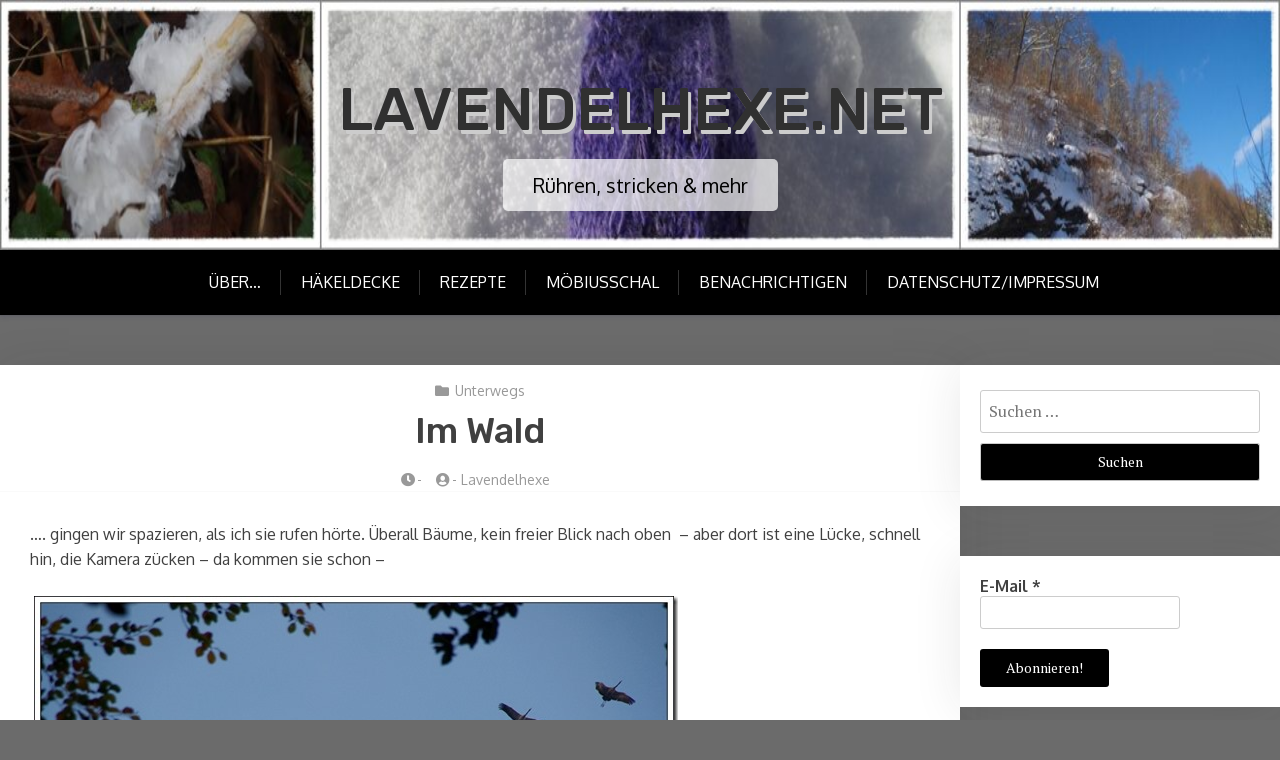

--- FILE ---
content_type: text/html; charset=UTF-8
request_url: https://www.lavendelhexe.net/2017/11/im-wald/
body_size: 22486
content:
<!doctype html>
<html lang="de">

<head>
	<meta charset="UTF-8">
	<meta name="viewport" content="width=device-width, initial-scale=1">
	<link rel="profile" href="http://gmpg.org/xfn/11">

	<title>Im Wald &#8211; Lavendelhexe.net</title>

<style>

.otb-beam-me-up-scotty {
	background-color: rgba(114,51,155, 1);
	right: 20px;
	bottom: 20px;
}

.otb-beam-me-up-scotty.custom {
	width: 49px;
	height: 49px;
}

.otb-beam-me-up-scotty.custom i {
	line-height: 49px;
}

.otb-beam-me-up-scotty i,
.otb-beam-me-up-scotty:hover i {
	color: #FFFFFF;
}

.otb-beam-me-up-scotty .rollover {
	background-color: rgba(80,48,164, 1);
}

</style>
<meta name='robots' content='max-image-preview:large' />
<link rel='dns-prefetch' href='//fonts.googleapis.com' />
<link rel="alternate" type="application/rss+xml" title="Lavendelhexe.net &raquo; Feed" href="https://www.lavendelhexe.net/feed/" />
<link rel="alternate" type="application/rss+xml" title="Lavendelhexe.net &raquo; Kommentar-Feed" href="https://www.lavendelhexe.net/comments/feed/" />
<script type="text/javascript" id="wpp-js" src="https://www.lavendelhexe.net/wp-content/plugins/wordpress-popular-posts/assets/js/wpp.min.js?ver=7.3.6" data-sampling="0" data-sampling-rate="100" data-api-url="https://www.lavendelhexe.net/wp-json/wordpress-popular-posts" data-post-id="9223" data-token="c8383b08c9" data-lang="0" data-debug="0"></script>
<link rel="alternate" title="oEmbed (JSON)" type="application/json+oembed" href="https://www.lavendelhexe.net/wp-json/oembed/1.0/embed?url=https%3A%2F%2Fwww.lavendelhexe.net%2F2017%2F11%2Fim-wald%2F" />
<link rel="alternate" title="oEmbed (XML)" type="text/xml+oembed" href="https://www.lavendelhexe.net/wp-json/oembed/1.0/embed?url=https%3A%2F%2Fwww.lavendelhexe.net%2F2017%2F11%2Fim-wald%2F&#038;format=xml" />
<style id='wp-img-auto-sizes-contain-inline-css' type='text/css'>
img:is([sizes=auto i],[sizes^="auto," i]){contain-intrinsic-size:3000px 1500px}
/*# sourceURL=wp-img-auto-sizes-contain-inline-css */
</style>
<style id='wp-emoji-styles-inline-css' type='text/css'>

	img.wp-smiley, img.emoji {
		display: inline !important;
		border: none !important;
		box-shadow: none !important;
		height: 1em !important;
		width: 1em !important;
		margin: 0 0.07em !important;
		vertical-align: -0.1em !important;
		background: none !important;
		padding: 0 !important;
	}
/*# sourceURL=wp-emoji-styles-inline-css */
</style>
<style id='wp-block-library-inline-css' type='text/css'>
:root{--wp-block-synced-color:#7a00df;--wp-block-synced-color--rgb:122,0,223;--wp-bound-block-color:var(--wp-block-synced-color);--wp-editor-canvas-background:#ddd;--wp-admin-theme-color:#007cba;--wp-admin-theme-color--rgb:0,124,186;--wp-admin-theme-color-darker-10:#006ba1;--wp-admin-theme-color-darker-10--rgb:0,107,160.5;--wp-admin-theme-color-darker-20:#005a87;--wp-admin-theme-color-darker-20--rgb:0,90,135;--wp-admin-border-width-focus:2px}@media (min-resolution:192dpi){:root{--wp-admin-border-width-focus:1.5px}}.wp-element-button{cursor:pointer}:root .has-very-light-gray-background-color{background-color:#eee}:root .has-very-dark-gray-background-color{background-color:#313131}:root .has-very-light-gray-color{color:#eee}:root .has-very-dark-gray-color{color:#313131}:root .has-vivid-green-cyan-to-vivid-cyan-blue-gradient-background{background:linear-gradient(135deg,#00d084,#0693e3)}:root .has-purple-crush-gradient-background{background:linear-gradient(135deg,#34e2e4,#4721fb 50%,#ab1dfe)}:root .has-hazy-dawn-gradient-background{background:linear-gradient(135deg,#faaca8,#dad0ec)}:root .has-subdued-olive-gradient-background{background:linear-gradient(135deg,#fafae1,#67a671)}:root .has-atomic-cream-gradient-background{background:linear-gradient(135deg,#fdd79a,#004a59)}:root .has-nightshade-gradient-background{background:linear-gradient(135deg,#330968,#31cdcf)}:root .has-midnight-gradient-background{background:linear-gradient(135deg,#020381,#2874fc)}:root{--wp--preset--font-size--normal:16px;--wp--preset--font-size--huge:42px}.has-regular-font-size{font-size:1em}.has-larger-font-size{font-size:2.625em}.has-normal-font-size{font-size:var(--wp--preset--font-size--normal)}.has-huge-font-size{font-size:var(--wp--preset--font-size--huge)}.has-text-align-center{text-align:center}.has-text-align-left{text-align:left}.has-text-align-right{text-align:right}.has-fit-text{white-space:nowrap!important}#end-resizable-editor-section{display:none}.aligncenter{clear:both}.items-justified-left{justify-content:flex-start}.items-justified-center{justify-content:center}.items-justified-right{justify-content:flex-end}.items-justified-space-between{justify-content:space-between}.screen-reader-text{border:0;clip-path:inset(50%);height:1px;margin:-1px;overflow:hidden;padding:0;position:absolute;width:1px;word-wrap:normal!important}.screen-reader-text:focus{background-color:#ddd;clip-path:none;color:#444;display:block;font-size:1em;height:auto;left:5px;line-height:normal;padding:15px 23px 14px;text-decoration:none;top:5px;width:auto;z-index:100000}html :where(.has-border-color){border-style:solid}html :where([style*=border-top-color]){border-top-style:solid}html :where([style*=border-right-color]){border-right-style:solid}html :where([style*=border-bottom-color]){border-bottom-style:solid}html :where([style*=border-left-color]){border-left-style:solid}html :where([style*=border-width]){border-style:solid}html :where([style*=border-top-width]){border-top-style:solid}html :where([style*=border-right-width]){border-right-style:solid}html :where([style*=border-bottom-width]){border-bottom-style:solid}html :where([style*=border-left-width]){border-left-style:solid}html :where(img[class*=wp-image-]){height:auto;max-width:100%}:where(figure){margin:0 0 1em}html :where(.is-position-sticky){--wp-admin--admin-bar--position-offset:var(--wp-admin--admin-bar--height,0px)}@media screen and (max-width:600px){html :where(.is-position-sticky){--wp-admin--admin-bar--position-offset:0px}}

/*# sourceURL=wp-block-library-inline-css */
</style><style id='global-styles-inline-css' type='text/css'>
:root{--wp--preset--aspect-ratio--square: 1;--wp--preset--aspect-ratio--4-3: 4/3;--wp--preset--aspect-ratio--3-4: 3/4;--wp--preset--aspect-ratio--3-2: 3/2;--wp--preset--aspect-ratio--2-3: 2/3;--wp--preset--aspect-ratio--16-9: 16/9;--wp--preset--aspect-ratio--9-16: 9/16;--wp--preset--color--black: #000000;--wp--preset--color--cyan-bluish-gray: #abb8c3;--wp--preset--color--white: #ffffff;--wp--preset--color--pale-pink: #f78da7;--wp--preset--color--vivid-red: #cf2e2e;--wp--preset--color--luminous-vivid-orange: #ff6900;--wp--preset--color--luminous-vivid-amber: #fcb900;--wp--preset--color--light-green-cyan: #7bdcb5;--wp--preset--color--vivid-green-cyan: #00d084;--wp--preset--color--pale-cyan-blue: #8ed1fc;--wp--preset--color--vivid-cyan-blue: #0693e3;--wp--preset--color--vivid-purple: #9b51e0;--wp--preset--gradient--vivid-cyan-blue-to-vivid-purple: linear-gradient(135deg,rgb(6,147,227) 0%,rgb(155,81,224) 100%);--wp--preset--gradient--light-green-cyan-to-vivid-green-cyan: linear-gradient(135deg,rgb(122,220,180) 0%,rgb(0,208,130) 100%);--wp--preset--gradient--luminous-vivid-amber-to-luminous-vivid-orange: linear-gradient(135deg,rgb(252,185,0) 0%,rgb(255,105,0) 100%);--wp--preset--gradient--luminous-vivid-orange-to-vivid-red: linear-gradient(135deg,rgb(255,105,0) 0%,rgb(207,46,46) 100%);--wp--preset--gradient--very-light-gray-to-cyan-bluish-gray: linear-gradient(135deg,rgb(238,238,238) 0%,rgb(169,184,195) 100%);--wp--preset--gradient--cool-to-warm-spectrum: linear-gradient(135deg,rgb(74,234,220) 0%,rgb(151,120,209) 20%,rgb(207,42,186) 40%,rgb(238,44,130) 60%,rgb(251,105,98) 80%,rgb(254,248,76) 100%);--wp--preset--gradient--blush-light-purple: linear-gradient(135deg,rgb(255,206,236) 0%,rgb(152,150,240) 100%);--wp--preset--gradient--blush-bordeaux: linear-gradient(135deg,rgb(254,205,165) 0%,rgb(254,45,45) 50%,rgb(107,0,62) 100%);--wp--preset--gradient--luminous-dusk: linear-gradient(135deg,rgb(255,203,112) 0%,rgb(199,81,192) 50%,rgb(65,88,208) 100%);--wp--preset--gradient--pale-ocean: linear-gradient(135deg,rgb(255,245,203) 0%,rgb(182,227,212) 50%,rgb(51,167,181) 100%);--wp--preset--gradient--electric-grass: linear-gradient(135deg,rgb(202,248,128) 0%,rgb(113,206,126) 100%);--wp--preset--gradient--midnight: linear-gradient(135deg,rgb(2,3,129) 0%,rgb(40,116,252) 100%);--wp--preset--font-size--small: 13px;--wp--preset--font-size--medium: 20px;--wp--preset--font-size--large: 36px;--wp--preset--font-size--x-large: 42px;--wp--preset--spacing--20: 0.44rem;--wp--preset--spacing--30: 0.67rem;--wp--preset--spacing--40: 1rem;--wp--preset--spacing--50: 1.5rem;--wp--preset--spacing--60: 2.25rem;--wp--preset--spacing--70: 3.38rem;--wp--preset--spacing--80: 5.06rem;--wp--preset--shadow--natural: 6px 6px 9px rgba(0, 0, 0, 0.2);--wp--preset--shadow--deep: 12px 12px 50px rgba(0, 0, 0, 0.4);--wp--preset--shadow--sharp: 6px 6px 0px rgba(0, 0, 0, 0.2);--wp--preset--shadow--outlined: 6px 6px 0px -3px rgb(255, 255, 255), 6px 6px rgb(0, 0, 0);--wp--preset--shadow--crisp: 6px 6px 0px rgb(0, 0, 0);}:where(.is-layout-flex){gap: 0.5em;}:where(.is-layout-grid){gap: 0.5em;}body .is-layout-flex{display: flex;}.is-layout-flex{flex-wrap: wrap;align-items: center;}.is-layout-flex > :is(*, div){margin: 0;}body .is-layout-grid{display: grid;}.is-layout-grid > :is(*, div){margin: 0;}:where(.wp-block-columns.is-layout-flex){gap: 2em;}:where(.wp-block-columns.is-layout-grid){gap: 2em;}:where(.wp-block-post-template.is-layout-flex){gap: 1.25em;}:where(.wp-block-post-template.is-layout-grid){gap: 1.25em;}.has-black-color{color: var(--wp--preset--color--black) !important;}.has-cyan-bluish-gray-color{color: var(--wp--preset--color--cyan-bluish-gray) !important;}.has-white-color{color: var(--wp--preset--color--white) !important;}.has-pale-pink-color{color: var(--wp--preset--color--pale-pink) !important;}.has-vivid-red-color{color: var(--wp--preset--color--vivid-red) !important;}.has-luminous-vivid-orange-color{color: var(--wp--preset--color--luminous-vivid-orange) !important;}.has-luminous-vivid-amber-color{color: var(--wp--preset--color--luminous-vivid-amber) !important;}.has-light-green-cyan-color{color: var(--wp--preset--color--light-green-cyan) !important;}.has-vivid-green-cyan-color{color: var(--wp--preset--color--vivid-green-cyan) !important;}.has-pale-cyan-blue-color{color: var(--wp--preset--color--pale-cyan-blue) !important;}.has-vivid-cyan-blue-color{color: var(--wp--preset--color--vivid-cyan-blue) !important;}.has-vivid-purple-color{color: var(--wp--preset--color--vivid-purple) !important;}.has-black-background-color{background-color: var(--wp--preset--color--black) !important;}.has-cyan-bluish-gray-background-color{background-color: var(--wp--preset--color--cyan-bluish-gray) !important;}.has-white-background-color{background-color: var(--wp--preset--color--white) !important;}.has-pale-pink-background-color{background-color: var(--wp--preset--color--pale-pink) !important;}.has-vivid-red-background-color{background-color: var(--wp--preset--color--vivid-red) !important;}.has-luminous-vivid-orange-background-color{background-color: var(--wp--preset--color--luminous-vivid-orange) !important;}.has-luminous-vivid-amber-background-color{background-color: var(--wp--preset--color--luminous-vivid-amber) !important;}.has-light-green-cyan-background-color{background-color: var(--wp--preset--color--light-green-cyan) !important;}.has-vivid-green-cyan-background-color{background-color: var(--wp--preset--color--vivid-green-cyan) !important;}.has-pale-cyan-blue-background-color{background-color: var(--wp--preset--color--pale-cyan-blue) !important;}.has-vivid-cyan-blue-background-color{background-color: var(--wp--preset--color--vivid-cyan-blue) !important;}.has-vivid-purple-background-color{background-color: var(--wp--preset--color--vivid-purple) !important;}.has-black-border-color{border-color: var(--wp--preset--color--black) !important;}.has-cyan-bluish-gray-border-color{border-color: var(--wp--preset--color--cyan-bluish-gray) !important;}.has-white-border-color{border-color: var(--wp--preset--color--white) !important;}.has-pale-pink-border-color{border-color: var(--wp--preset--color--pale-pink) !important;}.has-vivid-red-border-color{border-color: var(--wp--preset--color--vivid-red) !important;}.has-luminous-vivid-orange-border-color{border-color: var(--wp--preset--color--luminous-vivid-orange) !important;}.has-luminous-vivid-amber-border-color{border-color: var(--wp--preset--color--luminous-vivid-amber) !important;}.has-light-green-cyan-border-color{border-color: var(--wp--preset--color--light-green-cyan) !important;}.has-vivid-green-cyan-border-color{border-color: var(--wp--preset--color--vivid-green-cyan) !important;}.has-pale-cyan-blue-border-color{border-color: var(--wp--preset--color--pale-cyan-blue) !important;}.has-vivid-cyan-blue-border-color{border-color: var(--wp--preset--color--vivid-cyan-blue) !important;}.has-vivid-purple-border-color{border-color: var(--wp--preset--color--vivid-purple) !important;}.has-vivid-cyan-blue-to-vivid-purple-gradient-background{background: var(--wp--preset--gradient--vivid-cyan-blue-to-vivid-purple) !important;}.has-light-green-cyan-to-vivid-green-cyan-gradient-background{background: var(--wp--preset--gradient--light-green-cyan-to-vivid-green-cyan) !important;}.has-luminous-vivid-amber-to-luminous-vivid-orange-gradient-background{background: var(--wp--preset--gradient--luminous-vivid-amber-to-luminous-vivid-orange) !important;}.has-luminous-vivid-orange-to-vivid-red-gradient-background{background: var(--wp--preset--gradient--luminous-vivid-orange-to-vivid-red) !important;}.has-very-light-gray-to-cyan-bluish-gray-gradient-background{background: var(--wp--preset--gradient--very-light-gray-to-cyan-bluish-gray) !important;}.has-cool-to-warm-spectrum-gradient-background{background: var(--wp--preset--gradient--cool-to-warm-spectrum) !important;}.has-blush-light-purple-gradient-background{background: var(--wp--preset--gradient--blush-light-purple) !important;}.has-blush-bordeaux-gradient-background{background: var(--wp--preset--gradient--blush-bordeaux) !important;}.has-luminous-dusk-gradient-background{background: var(--wp--preset--gradient--luminous-dusk) !important;}.has-pale-ocean-gradient-background{background: var(--wp--preset--gradient--pale-ocean) !important;}.has-electric-grass-gradient-background{background: var(--wp--preset--gradient--electric-grass) !important;}.has-midnight-gradient-background{background: var(--wp--preset--gradient--midnight) !important;}.has-small-font-size{font-size: var(--wp--preset--font-size--small) !important;}.has-medium-font-size{font-size: var(--wp--preset--font-size--medium) !important;}.has-large-font-size{font-size: var(--wp--preset--font-size--large) !important;}.has-x-large-font-size{font-size: var(--wp--preset--font-size--x-large) !important;}
/*# sourceURL=global-styles-inline-css */
</style>

<style id='classic-theme-styles-inline-css' type='text/css'>
/*! This file is auto-generated */
.wp-block-button__link{color:#fff;background-color:#32373c;border-radius:9999px;box-shadow:none;text-decoration:none;padding:calc(.667em + 2px) calc(1.333em + 2px);font-size:1.125em}.wp-block-file__button{background:#32373c;color:#fff;text-decoration:none}
/*# sourceURL=/wp-includes/css/classic-themes.min.css */
</style>
<link rel='stylesheet' id='xblog-gb-block-css' href='https://www.lavendelhexe.net/wp-content/themes/x-blog/assets/css/admin-block.css?ver=1.0' type='text/css' media='all' />
<link rel='stylesheet' id='xblog-admin-google-font-css' href='https://fonts.googleapis.com/css2?family=PT+Serif:ital,wght@0,400;0,700;1,400;1,700&#038;family=Crete+Round:ital@0;1&#038;display=swap' type='text/css' media='all' />
<link rel='stylesheet' id='beam-me-up-scotty-style-css' href='https://www.lavendelhexe.net/wp-content/plugins/beam-me-up-scotty/library/css/style.css?ver=1.0.23' type='text/css' media='all' />
<link rel='stylesheet' id='beam-me-up-scotty-otb-font-awesome-css' href='https://www.lavendelhexe.net/wp-content/plugins/beam-me-up-scotty/library/fonts/otb-font-awesome/css/otb-font-awesome.css?ver=4.7.0' type='text/css' media='all' />
<link rel='stylesheet' id='related-posts-by-taxonomy-css' href='https://www.lavendelhexe.net/wp-content/plugins/related-posts-by-taxonomy/includes/assets/css/styles.css?ver=6.9' type='text/css' media='all' />
<link rel='stylesheet' id='stcr-font-awesome-css' href='https://www.lavendelhexe.net/wp-content/plugins/subscribe-to-comments-reloaded/includes/css/font-awesome.min.css?ver=6.9' type='text/css' media='all' />
<link rel='stylesheet' id='stcr-style-css' href='https://www.lavendelhexe.net/wp-content/plugins/subscribe-to-comments-reloaded/includes/css/stcr-style.css?ver=6.9' type='text/css' media='all' />
<link rel='stylesheet' id='wordpress-popular-posts-css-css' href='https://www.lavendelhexe.net/wp-content/plugins/wordpress-popular-posts/assets/css/wpp.css?ver=7.3.6' type='text/css' media='all' />
<link rel='stylesheet' id='wpps-fonts-css' href='https://www.lavendelhexe.net/wp-content/plugins/wp-edit-password-protected/assets/css/wpps-fonts.css?ver=1.3.6' type='text/css' media='all' />
<link rel='stylesheet' id='wppps-style-css' href='https://www.lavendelhexe.net/wp-content/plugins/wp-edit-password-protected/assets/css/wppps-style.css?ver=1.3.6' type='text/css' media='all' />
<link rel='stylesheet' id='x-blog-free-google-font-css' href='https://fonts.googleapis.com/css?family=Oxygen%3A400%2C500%2C700%7CRubik%3A400%2C500%2C500i%2C700%2C700i&#038;subset=latin%2Clatin-ext' type='text/css' media='all' />
<link rel='stylesheet' id='slicknav-css' href='https://www.lavendelhexe.net/wp-content/themes/x-blog/assets/css/slicknav.css?ver=1' type='text/css' media='all' />
<link rel='stylesheet' id='xblog-google-font-css' href='https://fonts.googleapis.com/css2?family=PT+Serif:ital,wght@0,400;0,700;1,400;1,700&#038;family=Crete+Round:ital@0;1&#038;display=swap' type='text/css' media='all' />
<link rel='stylesheet' id='xblog-style-css' href='https://www.lavendelhexe.net/wp-content/themes/x-blog-free/style.css?ver=6.9' type='text/css' media='all' />
<link rel='stylesheet' id='x-blog-free-parent-style-css' href='https://www.lavendelhexe.net/wp-content/themes/x-blog/style.css?ver=6.9' type='text/css' media='all' />
<link rel='stylesheet' id='x-blog-free-main-css' href='https://www.lavendelhexe.net/wp-content/themes/x-blog-free/assets/css/main.css?ver=1.2.0' type='text/css' media='all' />
<link rel='stylesheet' id='font-awesome-five-all-css' href='https://www.lavendelhexe.net/wp-content/themes/x-blog/assets/css/all.css?ver=5.13.0' type='text/css' media='all' />
<link rel='stylesheet' id='block-style-css' href='https://www.lavendelhexe.net/wp-content/themes/x-blog/assets/css/block.css?ver=1.2.0' type='text/css' media='all' />
<link rel='stylesheet' id='xblog-responsive-css' href='https://www.lavendelhexe.net/wp-content/themes/x-blog/assets/css/responsive.css?ver=1.2.0' type='text/css' media='all' />
<link rel='stylesheet' id='x-blog-custom-style-css' href='https://www.lavendelhexe.net/wp-content/themes/x-blog/assets/css/custom_script.css?ver=6.9' type='text/css' media='all' />
<style id='x-blog-custom-style-inline-css' type='text/css'>
.site-title a,
			.site-description {
				color: #303030 ;
			}header.site-header{
                    background: #af7ce2;
                }
/*# sourceURL=x-blog-custom-style-inline-css */
</style>
<link rel='stylesheet' id='fancybox-css' href='https://www.lavendelhexe.net/wp-content/plugins/easy-fancybox/fancybox/1.5.4/jquery.fancybox.min.css?ver=6.9' type='text/css' media='screen' />
<script type="text/javascript" src="https://www.lavendelhexe.net/wp-includes/js/jquery/jquery.min.js?ver=3.7.1" id="jquery-core-js"></script>
<script type="text/javascript" src="https://www.lavendelhexe.net/wp-includes/js/jquery/jquery-migrate.min.js?ver=3.4.1" id="jquery-migrate-js"></script>
<script type="text/javascript" id="beam-me-up-scotty-scripts-js-js-extra">
/* <![CDATA[ */
var otb_beam_me_up_scotty = {"hide_delay":"1200"};
//# sourceURL=beam-me-up-scotty-scripts-js-js-extra
/* ]]> */
</script>
<script type="text/javascript" src="https://www.lavendelhexe.net/wp-content/plugins/beam-me-up-scotty/library/js/scripts.min.js?ver=1.0.23" id="beam-me-up-scotty-scripts-js-js"></script>
<script type="text/javascript" src="https://www.lavendelhexe.net/wp-content/themes/x-blog/assets/js/modernizr.js?ver=6.9" id="modernizr-js"></script>
<link rel="https://api.w.org/" href="https://www.lavendelhexe.net/wp-json/" /><link rel="alternate" title="JSON" type="application/json" href="https://www.lavendelhexe.net/wp-json/wp/v2/posts/9223" /><link rel="EditURI" type="application/rsd+xml" title="RSD" href="https://www.lavendelhexe.net/xmlrpc.php?rsd" />
<meta name="generator" content="WordPress 6.9" />
<link rel="canonical" href="https://www.lavendelhexe.net/2017/11/im-wald/" />
<link rel='shortlink' href='https://www.lavendelhexe.net/?p=9223' />
            <style id="wpp-loading-animation-styles">@-webkit-keyframes bgslide{from{background-position-x:0}to{background-position-x:-200%}}@keyframes bgslide{from{background-position-x:0}to{background-position-x:-200%}}.wpp-widget-block-placeholder,.wpp-shortcode-placeholder{margin:0 auto;width:60px;height:3px;background:#dd3737;background:linear-gradient(90deg,#dd3737 0%,#571313 10%,#dd3737 100%);background-size:200% auto;border-radius:3px;-webkit-animation:bgslide 1s infinite linear;animation:bgslide 1s infinite linear}</style>
            <style type="text/css">.recentcomments a{display:inline !important;padding:0 !important;margin:0 !important;}</style>        <script>
        var gdpr_compliant_recaptcha_stamp = 'a173c08554cc1f954048f6abd717145531bba43a721224d3b52117626f7bf2a8';
        var gdpr_compliant_recaptcha_ip = '18.224.67.5';
        var gdpr_compliant_recaptcha_nonce = null;
        var gdpr_compliant_recaptcha = {
            stampLoaded : false,
            // Create an array to store override functions
            originalFetches : [],
            originalXhrOpens : [],
            originalXhrSends : [],
            originalFetch : window.fetch,
            abortController : new AbortController(),
            originalXhrOpen : XMLHttpRequest.prototype.open,
            originalXhrSend : XMLHttpRequest.prototype.send,

            // Function to check if a string is a valid JSON
            isValidJson : function( str ) {
                try {
                    JSON.parse( str );
                    return true;
                } catch ( error ) {
                    return false;
                }
            },

            // Function to handle fetch response
            handleFetchResponse: function (input, init) {
                // Store method and URL
                var method = (init && init.method) ? init.method.toUpperCase() : 'GET';
                var url = input;
                gdpr_compliant_recaptcha.originalFetches.forEach(overrideFunction => {
                            overrideFunction.apply(this, arguments);
                });
                // Bind the original fetch function to the window object
                var originalFetchBound = gdpr_compliant_recaptcha.originalFetch.bind(window);
                try{
                    // Call the original fetch method
                    //return gdpr_compliant_recaptcha.originalFetch.apply(this, arguments).then(function (response) {
                    return originalFetchBound(input, init).then(function (response) {
                        var clonedResponse = response.clone();
                        // Check for an error response
                        if (response.ok && method === 'POST') {
                            // Parse the response JSON
                            return response.text().then(function (responseData) {
                                var data = responseData;
                                if (gdpr_compliant_recaptcha.isValidJson(responseData)) {
                                    data = JSON.parse(responseData);
                                }
                                // Check if the gdpr_error_message parameter is present
                                if (data.data && data.data.gdpr_error_message) {
                                    gdpr_compliant_recaptcha.displayErrorMessage(data.data.gdpr_error_message);
                                    gdpr_compliant_recaptcha.abortController.abort();
                                    return Promise.reject(new Error('Request aborted'));
                                }
                                // Return the original response for non-error cases
                                return clonedResponse;
                            });
                        }
                        return clonedResponse;
                    });
                } catch (error) {
                    // Return a resolved promise in case of an error
                    return Promise.resolve();
                }
            },

            // Full implementation of SHA265 hashing algorithm.
            sha256 : function( ascii ) {
                function rightRotate( value, amount ) {
                    return ( value>>>amount ) | ( value<<(32 - amount ) );
                }

                var mathPow = Math.pow;
                var maxWord = mathPow( 2, 32 );
                var lengthProperty = 'length';

                // Used as a counter across the whole file
                var i, j;
                var result = '';

                var words = [];
                var asciiBitLength = ascii[ lengthProperty ] * 8;

                // Caching results is optional - remove/add slash from front of this line to toggle.
                // Initial hash value: first 32 bits of the fractional parts of the square roots of the first 8 primes
                // (we actually calculate the first 64, but extra values are just ignored).
                var hash = this.sha256.h = this.sha256.h || [];

                // Round constants: First 32 bits of the fractional parts of the cube roots of the first 64 primes.
                var k = this.sha256.k = this.sha256.k || [];
                var primeCounter = k[ lengthProperty ];

                var isComposite = {};
                for ( var candidate = 2; primeCounter < 64; candidate++ ) {
                    if ( ! isComposite[ candidate ] ) {
                        for ( i = 0; i < 313; i += candidate ) {
                            isComposite[ i ] = candidate;
                        }
                        hash[ primeCounter ] = ( mathPow( candidate, 0.5 ) * maxWord ) | 0;
                        k[ primeCounter++ ] = ( mathPow( candidate, 1 / 3 ) * maxWord ) | 0;
                    }
                }

                // Append Ƈ' bit (plus zero padding).
                ascii += '\x80';

                // More zero padding
                while ( ascii[ lengthProperty ] % 64 - 56 ){
                ascii += '\x00';
                }

                for ( i = 0, max = ascii[ lengthProperty ]; i < max; i++ ) {
                    j = ascii.charCodeAt( i );

                    // ASCII check: only accept characters in range 0-255
                    if ( j >> 8 ) {
                    return;
                    }
                    words[ i >> 2 ] |= j << ( ( 3 - i ) % 4 ) * 8;
                }
                words[ words[ lengthProperty ] ] = ( ( asciiBitLength / maxWord ) | 0 );
                words[ words[ lengthProperty ] ] = ( asciiBitLength );

                // process each chunk
                for ( j = 0, max = words[ lengthProperty ]; j < max; ) {

                    // The message is expanded into 64 words as part of the iteration
                    var w = words.slice( j, j += 16 );
                    var oldHash = hash;

                    // This is now the undefinedworking hash, often labelled as variables a...g
                    // (we have to truncate as well, otherwise extra entries at the end accumulate.
                    hash = hash.slice( 0, 8 );

                    for ( i = 0; i < 64; i++ ) {
                        var i2 = i + j;

                        // Expand the message into 64 words
                        var w15 = w[ i - 15 ], w2 = w[ i - 2 ];

                        // Iterate
                        var a = hash[ 0 ], e = hash[ 4 ];
                        var temp1 = hash[ 7 ]
                            + ( rightRotate( e, 6 ) ^ rightRotate( e, 11 ) ^ rightRotate( e, 25 ) ) // S1
                            + ( ( e&hash[ 5 ] ) ^ ( ( ~e ) &hash[ 6 ] ) ) // ch
                            + k[i]
                            // Expand the message schedule if needed
                            + ( w[ i ] = ( i < 16 ) ? w[ i ] : (
                                    w[ i - 16 ]
                                    + ( rightRotate( w15, 7 ) ^ rightRotate( w15, 18 ) ^ ( w15 >>> 3 ) ) // s0
                                    + w[ i - 7 ]
                                    + ( rightRotate( w2, 17 ) ^ rightRotate( w2, 19 ) ^ ( w2 >>> 10 ) ) // s1
                                ) | 0
                            );

                        // This is only used once, so *could* be moved below, but it only saves 4 bytes and makes things unreadble:
                        var temp2 = ( rightRotate( a, 2 ) ^ rightRotate( a, 13 ) ^ rightRotate( a, 22 ) ) // S0
                            + ( ( a&hash[ 1 ] )^( a&hash[ 2 ] )^( hash[ 1 ]&hash[ 2 ] ) ); // maj

                            // We don't bother trimming off the extra ones,
                            // they're harmless as long as we're truncating when we do the slice().
                        hash = [ ( temp1 + temp2 )|0 ].concat( hash );
                        hash[ 4 ] = ( hash[ 4 ] + temp1 ) | 0;
                    }

                    for ( i = 0; i < 8; i++ ) {
                        hash[ i ] = ( hash[ i ] + oldHash[ i ] ) | 0;
                    }
                }

                for ( i = 0; i < 8; i++ ) {
                    for ( j = 3; j + 1; j-- ) {
                        var b = ( hash[ i ]>>( j * 8 ) ) & 255;
                        result += ( ( b < 16 ) ? 0 : '' ) + b.toString( 16 );
                    }
                }
                return result;
            },

            // Replace with your desired hash function.
            hashFunc : function( x ) {
                return this.sha256( x );
            },

            // Convert hex char to binary string.
            hexInBin : function( x ) {
                var ret = '';
                switch( x.toUpperCase() ) {
                    case '0':
                    return '0000';
                    break;
                    case '1':
                    return '0001';
                    break;
                    case '2':
                    return '0010';
                    break;
                    case '3':
                    return '0011';
                    break;
                    case '4':
                    return '0100';
                    break;
                    case '5':
                    return '0101';
                    break;
                    case '6':
                    return '0110';
                    break;
                    case '7':
                    return '0111';
                    break;
                    case '8':
                    return '1000';
                    break;
                    case '9':
                    return '1001';
                    break;
                    case 'A':
                    return '1010';
                    break;
                    case 'B':
                    return '1011';
                    break;
                    case 'C':
                    return '1100';
                    break;
                    case 'D':
                    return '1101';
                    break;
                    case 'E':
                    return '1110';
                    break;
                    case 'F':
                    return '1111';
                    break;
                    default :
                    return '0000';
                }
            },

            // Gets the leading number of bits from the string.
            extractBits : function( hexString, numBits ) {
                var bitString = '';
                var numChars = Math.ceil( numBits / 4 );
                for ( var i = 0; i < numChars; i++ ){
                    bitString = bitString + '' + this.hexInBin( hexString.charAt( i ) );
                }

                bitString = bitString.substr( 0, numBits );
                return bitString;
            },

            // Check if a given nonce is a solution for this stamp and difficulty
            // the $difficulty number of leading bits must all be 0 to have a valid solution.
            checkNonce : function( difficulty, stamp, nonce ) {
                var colHash = this.hashFunc( stamp + nonce );
                var checkBits = this.extractBits( colHash, difficulty );
                return ( checkBits == 0 );
            },

            sleep : function( ms ) {
                return new Promise( resolve => setTimeout( resolve, ms ) );
            },

            // Iterate through as many nonces as it takes to find one that gives us a solution hash at the target difficulty.
            findHash : async function() {
                var hashStamp = gdpr_compliant_recaptcha_stamp;
                var clientIP = gdpr_compliant_recaptcha_ip;
                var hashDifficulty = '12';

                var nonce = 1;

                while( ! this.checkNonce( hashDifficulty, hashStamp, nonce ) ) {
                    nonce++;
                    if ( nonce % 10000 == 0 ) {
                        let remaining = Math.round( ( Math.pow( 2, hashDifficulty ) - nonce ) / 10000 );
                        // Don't peg the CPU and prevent the browser from rendering these updates
                        //await this.sleep( 100 );
                    }
                }
                gdpr_compliant_recaptcha_nonce = nonce;
                
                fetch('https://www.lavendelhexe.net/wp-admin/admin-ajax.php', {
                    method: 'POST',
                    headers: {
                        'Content-Type': 'application/x-www-form-urlencoded'
                    },
                    body: 'action=check_stamp' +
                          '&hashStamp=' + encodeURIComponent(hashStamp) +
                          '&hashDifficulty=' + encodeURIComponent(hashDifficulty) +
                          '&clientIP=' + encodeURIComponent(clientIP) +
                          '&hashNonce=' + encodeURIComponent(nonce)
                })
                .then(function (response) {
                });
                return true;
            },
            
            initCaptcha : function(){
                fetch('https://www.lavendelhexe.net/wp-admin/admin-ajax.php?action=get_stamp', {
                    method: 'GET',
                    headers: {
                        'Content-Type': 'application/x-www-form-urlencoded'
                    },
                })
                .then(function (response) {
                    return response.json();
                })
                .then(function (response) {
                    gdpr_compliant_recaptcha_stamp = response.stamp;
                    gdpr_compliant_recaptcha_ip = response.client_ip;
                    gdpr_compliant_recaptcha.findHash();
                });

            },

            // Function to display a nice-looking error message
            displayErrorMessage : function(message) {
                // Create a div for the error message
                var errorMessageElement = document.createElement('div');
                errorMessageElement.className = 'error-message';
                errorMessageElement.textContent = message;

                // Style the error message
                errorMessageElement.style.position = 'fixed';
                errorMessageElement.style.top = '50%';
                errorMessageElement.style.left = '50%';
                errorMessageElement.style.transform = 'translate(-50%, -50%)';
                errorMessageElement.style.background = '#ff3333';
                errorMessageElement.style.color = '#ffffff';
                errorMessageElement.style.padding = '15px';
                errorMessageElement.style.borderRadius = '10px';
                errorMessageElement.style.zIndex = '1000';

                // Append the error message to the body
                document.body.appendChild(errorMessageElement);

                // Remove the error message after a delay (e.g., 5 seconds)
                setTimeout(function () {
                    errorMessageElement.remove();
                }, 5000);
            },

            addFirstStamp : function(e){
                if( ! gdpr_compliant_recaptcha.stampLoaded){
                    gdpr_compliant_recaptcha.stampLoaded = true;
                    gdpr_compliant_recaptcha.initCaptcha();
                    let forms = document.querySelectorAll('form');
                    //This is important to mark password fields. They shall not be posted to the inbox
                    function convertStringToNestedObject(str) {
                        var keys = str.match(/[^\[\]]+|\[[^\[\]]+\]/g); // Extrahiere Wörter und eckige Klammern
                        var obj = {};
                        var tempObj = obj;

                        for (var i = 0; i < keys.length; i++) {
                            var key = keys[i];

                            // Wenn die eckigen Klammern vorhanden sind
                            if (key.startsWith('[') && key.endsWith(']')) {
                                key = key.substring(1, key.length - 1); // Entferne eckige Klammern
                            }

                            tempObj[key] = (i === keys.length - 1) ? null : {};
                            tempObj = tempObj[key];
                        }

                        return obj;
                    }
                    forms.forEach(form => {
                        let passwordInputs = form.querySelectorAll("input[type='password']");
                        let hashPWFields = [];
                        passwordInputs.forEach(input => {
                            hashPWFields.push(convertStringToNestedObject(input.getAttribute('name')));
                        });
                        
                        if (hashPWFields.length !== 0) {
                            let hashPWFieldsInput = document.createElement('input');
                            hashPWFieldsInput.type = 'hidden';
                            hashPWFieldsInput.classList.add('hashPWFields');
                            hashPWFieldsInput.name = 'hashPWFields';
                            hashPWFieldsInput.value = btoa(JSON.stringify(hashPWFields));//btoa(hashPWFields);
                            form.prepend(hashPWFieldsInput);
                        }
                    });

                    // Override open method to store method and URL
                    XMLHttpRequest.prototype.open = function (method, url) {
                        this._method = method;
                        this._url = url;
                        return gdpr_compliant_recaptcha.originalXhrOpen.apply(this, arguments);
                    };

                    // Override send method to set up onreadystatechange dynamically
                    XMLHttpRequest.prototype.send = function (data) {
                        var self = this;

                        function handleReadyStateChange() {
                            if (self.readyState === 4 && self._method === 'POST') {
                                // Check for an error response
                                if (self.status >= 200 && self.status < 300) {
                                    var responseData = self.responseType === 'json' ? self.response : self.responseText;
                                    if(gdpr_compliant_recaptcha.isValidJson(responseData)){
                                        // Parse the response JSON
                                        responseData = JSON.parse(responseData);
                                    }
                                    // Check if the gdpr_error_message parameter is present
                                    if (!responseData.success && responseData.data && responseData.data.gdpr_error_message) {
                                        // Show an error message
                                        gdpr_compliant_recaptcha.displayErrorMessage(responseData.data.gdpr_error_message);
                                        gdpr_compliant_recaptcha.abortController.abort();
                                        return null;
                                    }
                                }
                            }
                            // Call the original onreadystatechange function
                            if (self._originalOnReadyStateChange) {
                                self._originalOnReadyStateChange.apply(self, arguments);
                            }
                        }

                        // Set up onreadystatechange dynamically
                        if (!this._originalOnReadyStateChange) {
                            this._originalOnReadyStateChange = this.onreadystatechange;
                            this.onreadystatechange = handleReadyStateChange;
                        }

                        // Call each override function in order
                        gdpr_compliant_recaptcha.originalXhrSends.forEach(overrideFunction => {
                            overrideFunction.apply(this, arguments);
                        });

                        result = gdpr_compliant_recaptcha.originalXhrSend.apply(this, arguments);
                        if (result instanceof Promise){
                            return result.then(function() {});
                        }else{
                            return result;
                        }
                    };

                    // Override window.fetch globally
                    window.fetch = gdpr_compliant_recaptcha.handleFetchResponse;

                    setInterval( gdpr_compliant_recaptcha.initCaptcha, 10 * 60000 );
                }
            }
        }
        window.addEventListener( 'load', function gdpr_compliant_recaptcha_load () {
            document.addEventListener( 'keydown', gdpr_compliant_recaptcha.addFirstStamp, { once : true } );
            document.addEventListener( 'mousemove', gdpr_compliant_recaptcha.addFirstStamp, { once : true } );
            document.addEventListener( 'scroll', gdpr_compliant_recaptcha.addFirstStamp, { once : true } );
            document.addEventListener( 'click', gdpr_compliant_recaptcha.addFirstStamp, { once : true } );
        } );
        </script>
        <style type="text/css" id="custom-background-css">
body.custom-background { background-color: #6b6b6b; }
</style>
	<link rel="icon" href="https://www.lavendelhexe.net/wp-content/uploads/2018/05/cropped-lavendel2-32x32.jpg" sizes="32x32" />
<link rel="icon" href="https://www.lavendelhexe.net/wp-content/uploads/2018/05/cropped-lavendel2-192x192.jpg" sizes="192x192" />
<link rel="apple-touch-icon" href="https://www.lavendelhexe.net/wp-content/uploads/2018/05/cropped-lavendel2-180x180.jpg" />
<meta name="msapplication-TileImage" content="https://www.lavendelhexe.net/wp-content/uploads/2018/05/cropped-lavendel2-270x270.jpg" />
<style id="kirki-inline-styles"></style><link rel='stylesheet' id='mailpoet_public-css' href='https://www.lavendelhexe.net/wp-content/plugins/mailpoet/assets/dist/css/mailpoet-public.b1f0906e.css?ver=6.9' type='text/css' media='all' />
<link rel='stylesheet' id='mailpoet_custom_fonts_0-css' href='https://fonts.googleapis.com/css?family=Abril+FatFace%3A400%2C400i%2C700%2C700i%7CAlegreya%3A400%2C400i%2C700%2C700i%7CAlegreya+Sans%3A400%2C400i%2C700%2C700i%7CAmatic+SC%3A400%2C400i%2C700%2C700i%7CAnonymous+Pro%3A400%2C400i%2C700%2C700i%7CArchitects+Daughter%3A400%2C400i%2C700%2C700i%7CArchivo%3A400%2C400i%2C700%2C700i%7CArchivo+Narrow%3A400%2C400i%2C700%2C700i%7CAsap%3A400%2C400i%2C700%2C700i%7CBarlow%3A400%2C400i%2C700%2C700i%7CBioRhyme%3A400%2C400i%2C700%2C700i%7CBonbon%3A400%2C400i%2C700%2C700i%7CCabin%3A400%2C400i%2C700%2C700i%7CCairo%3A400%2C400i%2C700%2C700i%7CCardo%3A400%2C400i%2C700%2C700i%7CChivo%3A400%2C400i%2C700%2C700i%7CConcert+One%3A400%2C400i%2C700%2C700i%7CCormorant%3A400%2C400i%2C700%2C700i%7CCrimson+Text%3A400%2C400i%2C700%2C700i%7CEczar%3A400%2C400i%2C700%2C700i%7CExo+2%3A400%2C400i%2C700%2C700i%7CFira+Sans%3A400%2C400i%2C700%2C700i%7CFjalla+One%3A400%2C400i%2C700%2C700i%7CFrank+Ruhl+Libre%3A400%2C400i%2C700%2C700i%7CGreat+Vibes%3A400%2C400i%2C700%2C700i&#038;ver=6.9' type='text/css' media='all' />
<link rel='stylesheet' id='mailpoet_custom_fonts_1-css' href='https://fonts.googleapis.com/css?family=Heebo%3A400%2C400i%2C700%2C700i%7CIBM+Plex%3A400%2C400i%2C700%2C700i%7CInconsolata%3A400%2C400i%2C700%2C700i%7CIndie+Flower%3A400%2C400i%2C700%2C700i%7CInknut+Antiqua%3A400%2C400i%2C700%2C700i%7CInter%3A400%2C400i%2C700%2C700i%7CKarla%3A400%2C400i%2C700%2C700i%7CLibre+Baskerville%3A400%2C400i%2C700%2C700i%7CLibre+Franklin%3A400%2C400i%2C700%2C700i%7CMontserrat%3A400%2C400i%2C700%2C700i%7CNeuton%3A400%2C400i%2C700%2C700i%7CNotable%3A400%2C400i%2C700%2C700i%7CNothing+You+Could+Do%3A400%2C400i%2C700%2C700i%7CNoto+Sans%3A400%2C400i%2C700%2C700i%7CNunito%3A400%2C400i%2C700%2C700i%7COld+Standard+TT%3A400%2C400i%2C700%2C700i%7COxygen%3A400%2C400i%2C700%2C700i%7CPacifico%3A400%2C400i%2C700%2C700i%7CPoppins%3A400%2C400i%2C700%2C700i%7CProza+Libre%3A400%2C400i%2C700%2C700i%7CPT+Sans%3A400%2C400i%2C700%2C700i%7CPT+Serif%3A400%2C400i%2C700%2C700i%7CRakkas%3A400%2C400i%2C700%2C700i%7CReenie+Beanie%3A400%2C400i%2C700%2C700i%7CRoboto+Slab%3A400%2C400i%2C700%2C700i&#038;ver=6.9' type='text/css' media='all' />
<link rel='stylesheet' id='mailpoet_custom_fonts_2-css' href='https://fonts.googleapis.com/css?family=Ropa+Sans%3A400%2C400i%2C700%2C700i%7CRubik%3A400%2C400i%2C700%2C700i%7CShadows+Into+Light%3A400%2C400i%2C700%2C700i%7CSpace+Mono%3A400%2C400i%2C700%2C700i%7CSpectral%3A400%2C400i%2C700%2C700i%7CSue+Ellen+Francisco%3A400%2C400i%2C700%2C700i%7CTitillium+Web%3A400%2C400i%2C700%2C700i%7CUbuntu%3A400%2C400i%2C700%2C700i%7CVarela%3A400%2C400i%2C700%2C700i%7CVollkorn%3A400%2C400i%2C700%2C700i%7CWork+Sans%3A400%2C400i%2C700%2C700i%7CYatra+One%3A400%2C400i%2C700%2C700i&#038;ver=6.9' type='text/css' media='all' />
</head>

<body class="wp-singular post-template-default single single-post postid-9223 single-format-standard custom-background wp-embed-responsive wp-theme-x-blog wp-child-theme-x-blog-free  title-center">
	
	<div id="page" class="site x-blog">
		<a class="skip-link screen-reader-text" href="#content">Skip to content</a>
		<header id="masthead" class="site-header baby-head-img">
							<div class="header-img">
					<img src="https://www.lavendelhexe.net/wp-content/uploads/2026/01/1.26.jpg" width="1800" height="250" alt="" srcset="https://www.lavendelhexe.net/wp-content/uploads/2026/01/1.26.jpg 1800w, https://www.lavendelhexe.net/wp-content/uploads/2026/01/1.26-900x125.jpg 900w, https://www.lavendelhexe.net/wp-content/uploads/2026/01/1.26-1000x139.jpg 1000w, https://www.lavendelhexe.net/wp-content/uploads/2026/01/1.26-800x111.jpg 800w, https://www.lavendelhexe.net/wp-content/uploads/2026/01/1.26-768x107.jpg 768w, https://www.lavendelhexe.net/wp-content/uploads/2026/01/1.26-1536x213.jpg 1536w, https://www.lavendelhexe.net/wp-content/uploads/2026/01/1.26-1320x183.jpg 1320w" sizes="(max-width: 1800px) 100vw, 1800px" decoding="async" fetchpriority="high" />				</div>
							<div class="baby-container site-branding logo-center">
											<h1 class="site-title"><a href="https://www.lavendelhexe.net/" rel="home">Lavendelhexe.net</a></h1>
											<p class="site-description">Rühren, stricken &amp; mehr</p>
									</div><!-- .site-branding -->
				<div class="xmenu-bar">
					<div class="container">
						<nav id="site-navigation" class="main-navigation text-center">
							<button class="menu-toggle" aria-controls="primary-menu" aria-expanded="false"><span class="mshow">Menu</span><span class="mhide">Close Menu</span></button>
															<ul id="primary-menu" class="menu nav-menu">
									<li class="page_item page-item-16"><a href="https://www.lavendelhexe.net/ufos/">Über&#8230;</a></li>
<li class="page_item page-item-7904 page_item_has_children"><a href="https://www.lavendelhexe.net/haekeldecke/">Häkeldecke</a><button class="mini-toggle"></button>
<ul class='children'>
	<li class="page_item page-item-8556"><a href="https://www.lavendelhexe.net/haekeldecke/haekeldecke-teil-2/">Häkeldecke, Teil 2</a></li>
	<li class="page_item page-item-11305"><a href="https://www.lavendelhexe.net/haekeldecke/haekeldecke-teil-3/">Häkeldecke, Teil 3</a></li>
</ul>
</li>
<li class="page_item page-item-10038 page_item_has_children"><a href="https://www.lavendelhexe.net/rezepte/">Rezepte</a><button class="mini-toggle"></button>
<ul class='children'>
	<li class="page_item page-item-2186"><a href="https://www.lavendelhexe.net/rezepte/kuche-2/">Küche</a></li>
	<li class="page_item page-item-5707 page_item_has_children"><a href="https://www.lavendelhexe.net/rezepte/badewonnen-2/">Badewonnen</a><button class="mini-toggle"></button>
	<ul class='children'>
		<li class="page_item page-item-598"><a href="https://www.lavendelhexe.net/rezepte/badewonnen-2/badewonnen/">Badewonnen, alt</a></li>
	</ul>
</li>
</ul>
</li>
<li class="page_item page-item-701"><a href="https://www.lavendelhexe.net/mobiusschal/">Möbiusschal</a></li>
<li class="page_item page-item-1130"><a href="https://www.lavendelhexe.net/benachrichtigen/">Benachrichtigen</a></li>
<li class="page_item page-item-10028 page_item_has_children"><a href="https://www.lavendelhexe.net/rechtliches/">Datenschutz/Impressum</a><button class="mini-toggle"></button>
<ul class='children'>
	<li class="page_item page-item-10140"><a href="https://www.lavendelhexe.net/rechtliches/datenschutzerklaerung/">Datenschutzerklärung</a></li>
	<li class="page_item page-item-9959"><a href="https://www.lavendelhexe.net/rechtliches/impressum/">Impressum</a></li>
	<li class="page_item page-item-9962"><a href="https://www.lavendelhexe.net/rechtliches/kontakt/">Kontakt</a></li>
</ul>
</li>
								</ul>
														<button class="screen-reader-text mmenu-hide">Close Menu</button>
						</nav><!-- #site-navigation -->
					</div>
				</div>


		</header><!-- #masthead -->

		
		<div id="content" class="baby-container site-content ">
			<div class="content-row">
	<div id="primary" class="content-area">
		<main id="main" class="site-main">

		
<article id="post-9223" class="post-9223 post type-post status-publish format-standard hentry category-unterwegs tag-kranich">

        	<header class="entry-header">
				<div class="top-cat post-meta">
			<i class="fa fa-folder"></i>
			<a href="https://www.lavendelhexe.net/category/unterwegs/" rel="category tag">Unterwegs</a>		</div>
				<h2 class="entry-title">Im Wald</h2>		<div class="entry-meta post-meta">
			<span class="posted-on"><i class="fa fa-clock-o"></i>- <a href="https://www.lavendelhexe.net/2017/11/im-wald/" rel="bookmark"><time class="updated" datetime="2024-04-15T16:57:19+02:00">15. April 2024</time></a></span><span class="byline"> <i class="fa fa-user-circle"></i>- <span class="author vcard"><a class="url fn n" href="https://www.lavendelhexe.net/author/lavendelhexe/">Lavendelhexe</a></span></span>		</div><!-- .entry-meta -->
			</header><!-- .entry-header -->

	<div class="entry-content">
		<p>…. gingen wir spazieren, als ich sie rufen hörte. Überall Bäume, kein freier Blick nach oben  – aber dort ist eine Lücke, schnell hin, die Kamera zücken – da kommen sie schon –</p>
<h4> <a href="https://www.lavendelhexe.net/wp-content/uploads/2017/11/oktoberkranich2.jpg"><img decoding="async" style="display: inline; background-image: none;" title="oktoberkranich2" src="https://www.lavendelhexe.net/wp-content/uploads/2017/11/oktoberkranich2_thumb.jpg" alt="oktoberkranich2" width="644" height="433" border="0" /></a></h4>
<p><a href="https://www.lavendelhexe.net/wp-content/uploads/2017/11/oktoberkranich1.jpg"><img decoding="async" style="display: inline; background-image: none;" title="oktoberkranich1" src="https://www.lavendelhexe.net/wp-content/uploads/2017/11/oktoberkranich1_thumb.jpg" alt="oktoberkranich1" width="644" height="432" border="0" /></a></p>
<p><a href="https://www.lavendelhexe.net/wp-content/uploads/2017/11/oktoberkranich2-1.jpg"> </a></p>
<p>Und an einer offenen Stelle, einer Heide, hörten wir sie weit oben rufen. Bis man sie dann erblickt, muss man u.U. ganz schön suchen. Hier auf dem Bild sind sie ja recht nah, aber manches Mal ist es schwierig, den Keil in großer Höhe auszumachen. Davon habe ich zwar Fotos, aber man sieht halt kaum etwas, daher bleiben sie im privaten Archiv. <img decoding="async" class="wlEmoticon wlEmoticon-openmouthedsmile" src="https://www.lavendelhexe.net/wp-content/uploads/2017/11/wlEmoticon-openmouthedsmile.png" alt="Open-mouthed smile" /></p>
<p><a href="https://www.lavendelhexe.net/wp-content/uploads/2017/11/oktoberkranich3.jpg"><img loading="lazy" decoding="async" style="display: inline; background-image: none;" title="oktoberkranich3" src="https://www.lavendelhexe.net/wp-content/uploads/2017/11/oktoberkranich3_thumb.jpg" alt="oktoberkranich3" width="644" height="433" border="0" /></a></p>
<p>Dass ich Kraniche einfach wundervoll finde, ist wohl schon klar.  <img decoding="async" class="wlEmoticon wlEmoticon-rollingonthefloorlaughing" src="https://www.lavendelhexe.net/wp-content/uploads/2017/11/wlEmoticon-rollingonthefloorlaughing.png" alt="Rolling on the floor laughing" /></p>
<p>Vorgestern sahen wir einige auf einem Feld, diese werden hier vielleicht überwintern, denn längst nicht alle Kraniche  ziehen gen Süden.</p>
<p><a href="https://www.lavendelhexe.net/wp-content/uploads/2017/11/oktoberkranich4.jpg"><img loading="lazy" decoding="async" style="display: inline; background-image: none;" title="oktoberkranich4" src="https://www.lavendelhexe.net/wp-content/uploads/2017/11/oktoberkranich4_thumb.jpg" alt="oktoberkranich4" width="552" height="484" border="0" /></a></p>
	</div><!-- .entry-content -->


</article><!-- #post-9223 -->

	<nav class="navigation post-navigation" aria-label="Beiträge">
		<h2 class="screen-reader-text">Beitragsnavigation</h2>
		<div class="nav-links"><div class="nav-previous"><a href="https://www.lavendelhexe.net/2017/10/pflege-2/" rel="prev">Pflege</a></div><div class="nav-next"><a href="https://www.lavendelhexe.net/2017/11/die-kuchensaison/" rel="next">Die Kuchensaison</a></div></div>
	</nav>
		</main><!-- #main -->
	</div><!-- #primary -->


<aside id="secondary" class="widget-area">
	<section id="search-2" class="widget widget_search"><form role="search" method="get" class="search-form" action="https://www.lavendelhexe.net/">
				<label>
					<span class="screen-reader-text">Suche nach:</span>
					<input type="search" class="search-field" placeholder="Suchen …" value="" name="s" />
				</label>
				<input type="submit" class="search-submit" value="Suchen" />
			</form></section>      <section id="mailpoet_form-3" class="widget widget_mailpoet_form">
  
  
  <div class="
    mailpoet_form_popup_overlay
      "></div>
  <div
    id="mailpoet_form_1"
    class="
      mailpoet_form
      mailpoet_form_widget
      mailpoet_form_position_
      mailpoet_form_animation_
    "
      >

    <style type="text/css">
     #mailpoet_form_1 .mailpoet_form {  }
#mailpoet_form_1 .mailpoet_paragraph { line-height: 20px; }
#mailpoet_form_1 .mailpoet_segment_label, #mailpoet_form_1 .mailpoet_text_label, #mailpoet_form_1 .mailpoet_textarea_label, #mailpoet_form_1 .mailpoet_select_label, #mailpoet_form_1 .mailpoet_radio_label, #mailpoet_form_1 .mailpoet_checkbox_label, #mailpoet_form_1 .mailpoet_list_label, #mailpoet_form_1 .mailpoet_date_label { display: block; font-weight: bold; }
#mailpoet_form_1 .mailpoet_text, #mailpoet_form_1 .mailpoet_textarea, #mailpoet_form_1 .mailpoet_select, #mailpoet_form_1 .mailpoet_date_month, #mailpoet_form_1 .mailpoet_date_day, #mailpoet_form_1 .mailpoet_date_year, #mailpoet_form_1 .mailpoet_date { display: block; }
#mailpoet_form_1 .mailpoet_text, #mailpoet_form_1 .mailpoet_textarea { width: 200px; }
#mailpoet_form_1 .mailpoet_checkbox {  }
#mailpoet_form_1 .mailpoet_submit input {  }
#mailpoet_form_1 .mailpoet_divider {  }
#mailpoet_form_1 .mailpoet_message {  }
#mailpoet_form_1 .mailpoet_validate_success { color: #468847; }
#mailpoet_form_1 .mailpoet_validate_error { color: #b94a48; }#mailpoet_form_1{;}#mailpoet_form_1 .mailpoet_message {margin: 0; padding: 0 20px;}#mailpoet_form_1 .mailpoet_paragraph.last {margin-bottom: 0} @media (max-width: 500px) {#mailpoet_form_1 {background-image: none;}} @media (min-width: 500px) {#mailpoet_form_1 .last .mailpoet_paragraph:last-child {margin-bottom: 0}}  @media (max-width: 500px) {#mailpoet_form_1 .mailpoet_form_column:last-child .mailpoet_paragraph:last-child {margin-bottom: 0}} 
    </style>

    <form
      target="_self"
      method="post"
      action="https://www.lavendelhexe.net/wp-admin/admin-post.php?action=mailpoet_subscription_form"
      class="mailpoet_form mailpoet_form_form mailpoet_form_widget"
      novalidate
      data-delay=""
      data-exit-intent-enabled=""
      data-font-family=""
      data-cookie-expiration-time=""
    >
      <input type="hidden" name="data[form_id]" value="1" />
      <input type="hidden" name="token" value="a46452aa54" />
      <input type="hidden" name="api_version" value="v1" />
      <input type="hidden" name="endpoint" value="subscribers" />
      <input type="hidden" name="mailpoet_method" value="subscribe" />

      <label class="mailpoet_hp_email_label" style="display: none !important;">Bitte dieses Feld leer lassen<input type="email" name="data[email]"/></label><div class="mailpoet_paragraph"><label for="form_email_1" class="mailpoet_text_label"  data-automation-id="form_email_label" >E-Mail <span class="mailpoet_required" aria-hidden="true">*</span></label><input type="email" autocomplete="email" class="mailpoet_text" id="form_email_1" name="data[form_field_MWQ1NWNlNTYzNDA3X2VtYWls]" title="E-Mail" value="" data-automation-id="form_email" data-parsley-errors-container=".mailpoet_error_1bj48" data-parsley-required="true" required aria-required="true" data-parsley-minlength="6" data-parsley-maxlength="150" data-parsley-type-message="Dieser Wert sollte eine gültige E-Mail-Adresse sein." data-parsley-required-message="Dieses Feld wird benötigt."/><span class="mailpoet_error_1bj48"></span></div>
<div class="mailpoet_paragraph"><input type="submit" class="mailpoet_submit" value="Abonnieren!" data-automation-id="subscribe-submit-button" style="border-color:transparent;" /><span class="mailpoet_form_loading"><span class="mailpoet_bounce1"></span><span class="mailpoet_bounce2"></span><span class="mailpoet_bounce3"></span></span></div>

      <div class="mailpoet_message">
        <p class="mailpoet_validate_success"
                style="display:none;"
                >Bitte schau in deinen Posteingang oder Spam-Ordner, um dein Abonnement zu bestätigen.
        </p>
        <p class="mailpoet_validate_error"
                style="display:none;"
                >        </p>
      </div>
    </form>

      </div>

      </section>
  <section id="text-283925810" class="widget widget_text">			<div class="textwidget"><p>Hier kannst du dich anmelden, wenn du über neue Einträge per Mail benachrichtigt werden möchtest.</p>
<p>Selbstverständlich wird deine Mailadresse nur für diesen Zweck verwendet und nicht an Dritte weiter gegeben! Zur <a href="https://www.lavendelhexe.net/rechtliches/datenschutzerklaerung/">Datenschutzerklärung</a>.</p>
</div>
		</section><section id="categories-282170642" class="widget widget_categories"><h2 class="widget-title">Themen</h2><form action="https://www.lavendelhexe.net" method="get"><label class="screen-reader-text" for="cat">Themen</label><select  name='cat' id='cat' class='postform'>
	<option value='-1'>Kategorie auswählen</option>
	<option class="level-0" value="1">Allgemein&nbsp;&nbsp;(35)</option>
	<option class="level-0" value="299">Backen&nbsp;&nbsp;(28)</option>
	<option class="level-0" value="10">Badebomben&nbsp;&nbsp;(7)</option>
	<option class="level-0" value="7">Baden&nbsp;&nbsp;(12)</option>
	<option class="level-0" value="8">Badepralinen&nbsp;&nbsp;(23)</option>
	<option class="level-0" value="9">Badesalz&nbsp;&nbsp;(4)</option>
	<option class="level-0" value="346">Balkon&nbsp;&nbsp;(1)</option>
	<option class="level-0" value="91">Blüten&nbsp;&nbsp;(156)</option>
	<option class="level-0" value="6">Creme&nbsp;&nbsp;(59)</option>
	<option class="level-0" value="330">Flicken&nbsp;&nbsp;(4)</option>
	<option class="level-0" value="348">Fruchtaufstrich&nbsp;&nbsp;(6)</option>
	<option class="level-0" value="326">Frühling&nbsp;&nbsp;(36)</option>
	<option class="level-0" value="11">Garten&nbsp;&nbsp;(92)</option>
	<option class="level-0" value="99">Häkeln&nbsp;&nbsp;(162)</option>
	<option class="level-0" value="74">Handgemacht&nbsp;&nbsp;(78)</option>
	<option class="level-0" value="383">Jahresprojekt 2025&nbsp;&nbsp;(13)</option>
	<option class="level-0" value="144">Kosmetik&nbsp;&nbsp;(41)</option>
	<option class="level-0" value="307">Kräuter&nbsp;&nbsp;(2)</option>
	<option class="level-0" value="273">Kreativprojekt&nbsp;&nbsp;(69)</option>
	<option class="level-0" value="21">Küche&nbsp;&nbsp;(236)</option>
	<option class="level-0" value="333">Malen&nbsp;&nbsp;(7)</option>
	<option class="level-0" value="109">Nähen&nbsp;&nbsp;(56)</option>
	<option class="level-0" value="98">Spinnen&nbsp;&nbsp;(40)</option>
	<option class="level-0" value="164">Sticken&nbsp;&nbsp;(35)</option>
	<option class="level-0" value="90">Stricken&nbsp;&nbsp;(372)</option>
	<option class="level-0" value="12">Unterwegs&nbsp;&nbsp;(571)</option>
	<option class="level-0" value="14">Vermischtes&nbsp;&nbsp;(96)</option>
	<option class="level-0" value="300">Winter&nbsp;&nbsp;(36)</option>
	<option class="level-0" value="94">Wolle färben&nbsp;&nbsp;(31)</option>
</select>
</form><script type="text/javascript">
/* <![CDATA[ */

( ( dropdownId ) => {
	const dropdown = document.getElementById( dropdownId );
	function onSelectChange() {
		setTimeout( () => {
			if ( 'escape' === dropdown.dataset.lastkey ) {
				return;
			}
			if ( dropdown.value && parseInt( dropdown.value ) > 0 && dropdown instanceof HTMLSelectElement ) {
				dropdown.parentElement.submit();
			}
		}, 250 );
	}
	function onKeyUp( event ) {
		if ( 'Escape' === event.key ) {
			dropdown.dataset.lastkey = 'escape';
		} else {
			delete dropdown.dataset.lastkey;
		}
	}
	function onClick() {
		delete dropdown.dataset.lastkey;
	}
	dropdown.addEventListener( 'keyup', onKeyUp );
	dropdown.addEventListener( 'click', onClick );
	dropdown.addEventListener( 'change', onSelectChange );
})( "cat" );

//# sourceURL=WP_Widget_Categories%3A%3Awidget
/* ]]> */
</script>
</section><section id="related-posts-by-taxonomy-3" class="widget related_posts_by_taxonomy">
<h2 class="widget-title">Ähnliche Posts:</h2>
<div id='rpbt-related-gallery-1' class='gallery related-gallery related-galleryid-9223 gallery-columns-2 gallery-size-thumbnail'><figure class='gallery-item' role='group' aria-label='Blauer Himmel'>
			<div class='gallery-icon landscape'>
				<a href='https://www.lavendelhexe.net/2025/11/blauer-himmel-2/'><img width="300" height="199" src="https://www.lavendelhexe.net/wp-content/uploads/2025/11/nov-3b.jpg" class="attachment-thumbnail size-thumbnail" alt="" aria-describedby="rpbt-related-gallery-1-24392" decoding="async" loading="lazy" /></a>
			</div>
				<figcaption class='wp-caption-text gallery-caption' id='rpbt-related-gallery-1-24392'>
				Blauer Himmel
				</figcaption></figure><figure class='gallery-item' role='group' aria-label='Jetzt aber: Kraniche!'>
			<div class='gallery-icon landscape'>
				<a href='https://www.lavendelhexe.net/2025/10/jetzt-aber-kraniche/'><img width="300" height="150" src="https://www.lavendelhexe.net/wp-content/uploads/2025/10/okt-8b.jpg" class="attachment-thumbnail size-thumbnail" alt="" aria-describedby="rpbt-related-gallery-1-24302" decoding="async" loading="lazy" /></a>
			</div>
				<figcaption class='wp-caption-text gallery-caption' id='rpbt-related-gallery-1-24302'>
				Jetzt aber: Kraniche!
				</figcaption></figure>
		</div>
</section><section id="text-283925805" class="widget widget_text">			<div class="textwidget"><p><a href="https://www.ravelry.com/people/Corali" target="_blank" rel="noopener"><img loading="lazy" decoding="async" class="alignnone size-full wp-image-2119" src="https://www.lavendelhexe.net/wp-content/uploads/blankravbuttonc.jpg" alt="" width="188" height="76" /></a></p>
</div>
		</section><section id="archives-3" class="widget widget_archive"><h2 class="widget-title">Bisher erschienen:</h2>		<label class="screen-reader-text" for="archives-dropdown-3">Bisher erschienen:</label>
		<select id="archives-dropdown-3" name="archive-dropdown">
			
			<option value="">Monat auswählen</option>
				<option value='https://www.lavendelhexe.net/2026/01/'> Januar 2026 &nbsp;(5)</option>
	<option value='https://www.lavendelhexe.net/2025/12/'> Dezember 2025 &nbsp;(8)</option>
	<option value='https://www.lavendelhexe.net/2025/11/'> November 2025 &nbsp;(7)</option>
	<option value='https://www.lavendelhexe.net/2025/10/'> Oktober 2025 &nbsp;(10)</option>
	<option value='https://www.lavendelhexe.net/2025/09/'> September 2025 &nbsp;(9)</option>
	<option value='https://www.lavendelhexe.net/2025/08/'> August 2025 &nbsp;(7)</option>
	<option value='https://www.lavendelhexe.net/2025/07/'> Juli 2025 &nbsp;(9)</option>
	<option value='https://www.lavendelhexe.net/2025/06/'> Juni 2025 &nbsp;(9)</option>
	<option value='https://www.lavendelhexe.net/2025/05/'> Mai 2025 &nbsp;(9)</option>
	<option value='https://www.lavendelhexe.net/2025/04/'> April 2025 &nbsp;(10)</option>
	<option value='https://www.lavendelhexe.net/2025/03/'> März 2025 &nbsp;(8)</option>
	<option value='https://www.lavendelhexe.net/2025/02/'> Februar 2025 &nbsp;(8)</option>
	<option value='https://www.lavendelhexe.net/2025/01/'> Januar 2025 &nbsp;(10)</option>
	<option value='https://www.lavendelhexe.net/2024/12/'> Dezember 2024 &nbsp;(10)</option>
	<option value='https://www.lavendelhexe.net/2024/11/'> November 2024 &nbsp;(8)</option>
	<option value='https://www.lavendelhexe.net/2024/10/'> Oktober 2024 &nbsp;(8)</option>
	<option value='https://www.lavendelhexe.net/2024/09/'> September 2024 &nbsp;(8)</option>
	<option value='https://www.lavendelhexe.net/2024/08/'> August 2024 &nbsp;(8)</option>
	<option value='https://www.lavendelhexe.net/2024/07/'> Juli 2024 &nbsp;(8)</option>
	<option value='https://www.lavendelhexe.net/2024/06/'> Juni 2024 &nbsp;(9)</option>
	<option value='https://www.lavendelhexe.net/2024/05/'> Mai 2024 &nbsp;(10)</option>
	<option value='https://www.lavendelhexe.net/2024/04/'> April 2024 &nbsp;(8)</option>
	<option value='https://www.lavendelhexe.net/2024/03/'> März 2024 &nbsp;(7)</option>
	<option value='https://www.lavendelhexe.net/2024/02/'> Februar 2024 &nbsp;(6)</option>
	<option value='https://www.lavendelhexe.net/2024/01/'> Januar 2024 &nbsp;(8)</option>
	<option value='https://www.lavendelhexe.net/2023/12/'> Dezember 2023 &nbsp;(9)</option>
	<option value='https://www.lavendelhexe.net/2023/11/'> November 2023 &nbsp;(8)</option>
	<option value='https://www.lavendelhexe.net/2023/10/'> Oktober 2023 &nbsp;(6)</option>
	<option value='https://www.lavendelhexe.net/2023/09/'> September 2023 &nbsp;(7)</option>
	<option value='https://www.lavendelhexe.net/2023/08/'> August 2023 &nbsp;(7)</option>
	<option value='https://www.lavendelhexe.net/2023/07/'> Juli 2023 &nbsp;(8)</option>
	<option value='https://www.lavendelhexe.net/2023/06/'> Juni 2023 &nbsp;(9)</option>
	<option value='https://www.lavendelhexe.net/2023/05/'> Mai 2023 &nbsp;(9)</option>
	<option value='https://www.lavendelhexe.net/2023/04/'> April 2023 &nbsp;(9)</option>
	<option value='https://www.lavendelhexe.net/2023/03/'> März 2023 &nbsp;(7)</option>
	<option value='https://www.lavendelhexe.net/2023/02/'> Februar 2023 &nbsp;(8)</option>
	<option value='https://www.lavendelhexe.net/2023/01/'> Januar 2023 &nbsp;(7)</option>
	<option value='https://www.lavendelhexe.net/2022/12/'> Dezember 2022 &nbsp;(11)</option>
	<option value='https://www.lavendelhexe.net/2022/11/'> November 2022 &nbsp;(8)</option>
	<option value='https://www.lavendelhexe.net/2022/10/'> Oktober 2022 &nbsp;(10)</option>
	<option value='https://www.lavendelhexe.net/2022/09/'> September 2022 &nbsp;(9)</option>
	<option value='https://www.lavendelhexe.net/2022/08/'> August 2022 &nbsp;(7)</option>
	<option value='https://www.lavendelhexe.net/2022/07/'> Juli 2022 &nbsp;(8)</option>
	<option value='https://www.lavendelhexe.net/2022/06/'> Juni 2022 &nbsp;(8)</option>
	<option value='https://www.lavendelhexe.net/2022/05/'> Mai 2022 &nbsp;(9)</option>
	<option value='https://www.lavendelhexe.net/2022/04/'> April 2022 &nbsp;(8)</option>
	<option value='https://www.lavendelhexe.net/2022/03/'> März 2022 &nbsp;(8)</option>
	<option value='https://www.lavendelhexe.net/2022/02/'> Februar 2022 &nbsp;(6)</option>
	<option value='https://www.lavendelhexe.net/2022/01/'> Januar 2022 &nbsp;(8)</option>
	<option value='https://www.lavendelhexe.net/2021/12/'> Dezember 2021 &nbsp;(9)</option>
	<option value='https://www.lavendelhexe.net/2021/11/'> November 2021 &nbsp;(7)</option>
	<option value='https://www.lavendelhexe.net/2021/10/'> Oktober 2021 &nbsp;(9)</option>
	<option value='https://www.lavendelhexe.net/2021/09/'> September 2021 &nbsp;(7)</option>
	<option value='https://www.lavendelhexe.net/2021/08/'> August 2021 &nbsp;(8)</option>
	<option value='https://www.lavendelhexe.net/2021/07/'> Juli 2021 &nbsp;(10)</option>
	<option value='https://www.lavendelhexe.net/2021/06/'> Juni 2021 &nbsp;(8)</option>
	<option value='https://www.lavendelhexe.net/2021/05/'> Mai 2021 &nbsp;(9)</option>
	<option value='https://www.lavendelhexe.net/2021/04/'> April 2021 &nbsp;(8)</option>
	<option value='https://www.lavendelhexe.net/2021/03/'> März 2021 &nbsp;(7)</option>
	<option value='https://www.lavendelhexe.net/2021/02/'> Februar 2021 &nbsp;(8)</option>
	<option value='https://www.lavendelhexe.net/2021/01/'> Januar 2021 &nbsp;(6)</option>
	<option value='https://www.lavendelhexe.net/2020/12/'> Dezember 2020 &nbsp;(8)</option>
	<option value='https://www.lavendelhexe.net/2020/11/'> November 2020 &nbsp;(9)</option>
	<option value='https://www.lavendelhexe.net/2020/10/'> Oktober 2020 &nbsp;(10)</option>
	<option value='https://www.lavendelhexe.net/2020/09/'> September 2020 &nbsp;(8)</option>
	<option value='https://www.lavendelhexe.net/2020/08/'> August 2020 &nbsp;(8)</option>
	<option value='https://www.lavendelhexe.net/2020/07/'> Juli 2020 &nbsp;(9)</option>
	<option value='https://www.lavendelhexe.net/2020/06/'> Juni 2020 &nbsp;(10)</option>
	<option value='https://www.lavendelhexe.net/2020/05/'> Mai 2020 &nbsp;(9)</option>
	<option value='https://www.lavendelhexe.net/2020/04/'> April 2020 &nbsp;(10)</option>
	<option value='https://www.lavendelhexe.net/2020/03/'> März 2020 &nbsp;(9)</option>
	<option value='https://www.lavendelhexe.net/2020/02/'> Februar 2020 &nbsp;(7)</option>
	<option value='https://www.lavendelhexe.net/2020/01/'> Januar 2020 &nbsp;(8)</option>
	<option value='https://www.lavendelhexe.net/2019/12/'> Dezember 2019 &nbsp;(11)</option>
	<option value='https://www.lavendelhexe.net/2019/11/'> November 2019 &nbsp;(11)</option>
	<option value='https://www.lavendelhexe.net/2019/10/'> Oktober 2019 &nbsp;(18)</option>
	<option value='https://www.lavendelhexe.net/2019/09/'> September 2019 &nbsp;(8)</option>
	<option value='https://www.lavendelhexe.net/2019/08/'> August 2019 &nbsp;(7)</option>
	<option value='https://www.lavendelhexe.net/2019/07/'> Juli 2019 &nbsp;(10)</option>
	<option value='https://www.lavendelhexe.net/2019/06/'> Juni 2019 &nbsp;(10)</option>
	<option value='https://www.lavendelhexe.net/2019/05/'> Mai 2019 &nbsp;(10)</option>
	<option value='https://www.lavendelhexe.net/2019/04/'> April 2019 &nbsp;(12)</option>
	<option value='https://www.lavendelhexe.net/2019/03/'> März 2019 &nbsp;(13)</option>
	<option value='https://www.lavendelhexe.net/2019/02/'> Februar 2019 &nbsp;(10)</option>
	<option value='https://www.lavendelhexe.net/2019/01/'> Januar 2019 &nbsp;(14)</option>
	<option value='https://www.lavendelhexe.net/2018/12/'> Dezember 2018 &nbsp;(12)</option>
	<option value='https://www.lavendelhexe.net/2018/11/'> November 2018 &nbsp;(12)</option>
	<option value='https://www.lavendelhexe.net/2018/10/'> Oktober 2018 &nbsp;(10)</option>
	<option value='https://www.lavendelhexe.net/2018/09/'> September 2018 &nbsp;(9)</option>
	<option value='https://www.lavendelhexe.net/2018/08/'> August 2018 &nbsp;(7)</option>
	<option value='https://www.lavendelhexe.net/2018/07/'> Juli 2018 &nbsp;(10)</option>
	<option value='https://www.lavendelhexe.net/2018/06/'> Juni 2018 &nbsp;(10)</option>
	<option value='https://www.lavendelhexe.net/2018/05/'> Mai 2018 &nbsp;(10)</option>
	<option value='https://www.lavendelhexe.net/2018/04/'> April 2018 &nbsp;(11)</option>
	<option value='https://www.lavendelhexe.net/2018/03/'> März 2018 &nbsp;(12)</option>
	<option value='https://www.lavendelhexe.net/2018/02/'> Februar 2018 &nbsp;(8)</option>
	<option value='https://www.lavendelhexe.net/2018/01/'> Januar 2018 &nbsp;(11)</option>
	<option value='https://www.lavendelhexe.net/2017/12/'> Dezember 2017 &nbsp;(12)</option>
	<option value='https://www.lavendelhexe.net/2017/11/'> November 2017 &nbsp;(12)</option>
	<option value='https://www.lavendelhexe.net/2017/10/'> Oktober 2017 &nbsp;(9)</option>
	<option value='https://www.lavendelhexe.net/2017/09/'> September 2017 &nbsp;(12)</option>
	<option value='https://www.lavendelhexe.net/2017/08/'> August 2017 &nbsp;(10)</option>
	<option value='https://www.lavendelhexe.net/2017/07/'> Juli 2017 &nbsp;(10)</option>
	<option value='https://www.lavendelhexe.net/2017/06/'> Juni 2017 &nbsp;(12)</option>
	<option value='https://www.lavendelhexe.net/2017/05/'> Mai 2017 &nbsp;(12)</option>
	<option value='https://www.lavendelhexe.net/2017/04/'> April 2017 &nbsp;(16)</option>
	<option value='https://www.lavendelhexe.net/2017/03/'> März 2017 &nbsp;(10)</option>
	<option value='https://www.lavendelhexe.net/2017/02/'> Februar 2017 &nbsp;(9)</option>
	<option value='https://www.lavendelhexe.net/2017/01/'> Januar 2017 &nbsp;(9)</option>
	<option value='https://www.lavendelhexe.net/2016/12/'> Dezember 2016 &nbsp;(10)</option>
	<option value='https://www.lavendelhexe.net/2016/11/'> November 2016 &nbsp;(12)</option>
	<option value='https://www.lavendelhexe.net/2016/10/'> Oktober 2016 &nbsp;(10)</option>
	<option value='https://www.lavendelhexe.net/2016/09/'> September 2016 &nbsp;(8)</option>
	<option value='https://www.lavendelhexe.net/2016/08/'> August 2016 &nbsp;(8)</option>
	<option value='https://www.lavendelhexe.net/2016/07/'> Juli 2016 &nbsp;(11)</option>
	<option value='https://www.lavendelhexe.net/2016/06/'> Juni 2016 &nbsp;(13)</option>
	<option value='https://www.lavendelhexe.net/2016/05/'> Mai 2016 &nbsp;(12)</option>
	<option value='https://www.lavendelhexe.net/2016/04/'> April 2016 &nbsp;(10)</option>
	<option value='https://www.lavendelhexe.net/2016/03/'> März 2016 &nbsp;(7)</option>
	<option value='https://www.lavendelhexe.net/2016/02/'> Februar 2016 &nbsp;(8)</option>
	<option value='https://www.lavendelhexe.net/2016/01/'> Januar 2016 &nbsp;(9)</option>
	<option value='https://www.lavendelhexe.net/2015/12/'> Dezember 2015 &nbsp;(9)</option>
	<option value='https://www.lavendelhexe.net/2015/11/'> November 2015 &nbsp;(9)</option>
	<option value='https://www.lavendelhexe.net/2015/10/'> Oktober 2015 &nbsp;(11)</option>
	<option value='https://www.lavendelhexe.net/2015/09/'> September 2015 &nbsp;(10)</option>
	<option value='https://www.lavendelhexe.net/2015/08/'> August 2015 &nbsp;(8)</option>
	<option value='https://www.lavendelhexe.net/2015/07/'> Juli 2015 &nbsp;(5)</option>
	<option value='https://www.lavendelhexe.net/2015/06/'> Juni 2015 &nbsp;(12)</option>
	<option value='https://www.lavendelhexe.net/2015/05/'> Mai 2015 &nbsp;(10)</option>
	<option value='https://www.lavendelhexe.net/2015/04/'> April 2015 &nbsp;(10)</option>
	<option value='https://www.lavendelhexe.net/2015/03/'> März 2015 &nbsp;(5)</option>
	<option value='https://www.lavendelhexe.net/2015/02/'> Februar 2015 &nbsp;(8)</option>
	<option value='https://www.lavendelhexe.net/2015/01/'> Januar 2015 &nbsp;(5)</option>
	<option value='https://www.lavendelhexe.net/2014/12/'> Dezember 2014 &nbsp;(7)</option>
	<option value='https://www.lavendelhexe.net/2014/11/'> November 2014 &nbsp;(7)</option>
	<option value='https://www.lavendelhexe.net/2014/10/'> Oktober 2014 &nbsp;(8)</option>
	<option value='https://www.lavendelhexe.net/2014/09/'> September 2014 &nbsp;(8)</option>
	<option value='https://www.lavendelhexe.net/2014/08/'> August 2014 &nbsp;(9)</option>
	<option value='https://www.lavendelhexe.net/2014/07/'> Juli 2014 &nbsp;(13)</option>
	<option value='https://www.lavendelhexe.net/2014/06/'> Juni 2014 &nbsp;(11)</option>
	<option value='https://www.lavendelhexe.net/2014/05/'> Mai 2014 &nbsp;(9)</option>
	<option value='https://www.lavendelhexe.net/2014/04/'> April 2014 &nbsp;(8)</option>
	<option value='https://www.lavendelhexe.net/2014/03/'> März 2014 &nbsp;(12)</option>
	<option value='https://www.lavendelhexe.net/2014/02/'> Februar 2014 &nbsp;(9)</option>
	<option value='https://www.lavendelhexe.net/2014/01/'> Januar 2014 &nbsp;(10)</option>
	<option value='https://www.lavendelhexe.net/2013/12/'> Dezember 2013 &nbsp;(11)</option>
	<option value='https://www.lavendelhexe.net/2013/11/'> November 2013 &nbsp;(5)</option>
	<option value='https://www.lavendelhexe.net/2013/10/'> Oktober 2013 &nbsp;(9)</option>
	<option value='https://www.lavendelhexe.net/2013/09/'> September 2013 &nbsp;(10)</option>
	<option value='https://www.lavendelhexe.net/2013/08/'> August 2013 &nbsp;(10)</option>
	<option value='https://www.lavendelhexe.net/2013/07/'> Juli 2013 &nbsp;(8)</option>
	<option value='https://www.lavendelhexe.net/2013/06/'> Juni 2013 &nbsp;(10)</option>
	<option value='https://www.lavendelhexe.net/2013/05/'> Mai 2013 &nbsp;(15)</option>
	<option value='https://www.lavendelhexe.net/2013/04/'> April 2013 &nbsp;(9)</option>
	<option value='https://www.lavendelhexe.net/2013/03/'> März 2013 &nbsp;(7)</option>
	<option value='https://www.lavendelhexe.net/2013/02/'> Februar 2013 &nbsp;(9)</option>
	<option value='https://www.lavendelhexe.net/2013/01/'> Januar 2013 &nbsp;(8)</option>
	<option value='https://www.lavendelhexe.net/2012/12/'> Dezember 2012 &nbsp;(10)</option>
	<option value='https://www.lavendelhexe.net/2012/11/'> November 2012 &nbsp;(7)</option>
	<option value='https://www.lavendelhexe.net/2012/10/'> Oktober 2012 &nbsp;(10)</option>
	<option value='https://www.lavendelhexe.net/2012/09/'> September 2012 &nbsp;(10)</option>
	<option value='https://www.lavendelhexe.net/2012/08/'> August 2012 &nbsp;(14)</option>
	<option value='https://www.lavendelhexe.net/2012/07/'> Juli 2012 &nbsp;(9)</option>
	<option value='https://www.lavendelhexe.net/2012/06/'> Juni 2012 &nbsp;(14)</option>
	<option value='https://www.lavendelhexe.net/2012/05/'> Mai 2012 &nbsp;(7)</option>
	<option value='https://www.lavendelhexe.net/2012/04/'> April 2012 &nbsp;(12)</option>
	<option value='https://www.lavendelhexe.net/2012/03/'> März 2012 &nbsp;(9)</option>
	<option value='https://www.lavendelhexe.net/2012/02/'> Februar 2012 &nbsp;(6)</option>
	<option value='https://www.lavendelhexe.net/2012/01/'> Januar 2012 &nbsp;(12)</option>
	<option value='https://www.lavendelhexe.net/2011/12/'> Dezember 2011 &nbsp;(8)</option>
	<option value='https://www.lavendelhexe.net/2011/11/'> November 2011 &nbsp;(12)</option>
	<option value='https://www.lavendelhexe.net/2011/10/'> Oktober 2011 &nbsp;(6)</option>
	<option value='https://www.lavendelhexe.net/2011/09/'> September 2011 &nbsp;(9)</option>
	<option value='https://www.lavendelhexe.net/2011/08/'> August 2011 &nbsp;(7)</option>
	<option value='https://www.lavendelhexe.net/2011/07/'> Juli 2011 &nbsp;(4)</option>
	<option value='https://www.lavendelhexe.net/2011/06/'> Juni 2011 &nbsp;(8)</option>
	<option value='https://www.lavendelhexe.net/2011/05/'> Mai 2011 &nbsp;(10)</option>
	<option value='https://www.lavendelhexe.net/2011/04/'> April 2011 &nbsp;(10)</option>
	<option value='https://www.lavendelhexe.net/2011/03/'> März 2011 &nbsp;(3)</option>
	<option value='https://www.lavendelhexe.net/2011/02/'> Februar 2011 &nbsp;(7)</option>
	<option value='https://www.lavendelhexe.net/2011/01/'> Januar 2011 &nbsp;(3)</option>
	<option value='https://www.lavendelhexe.net/2010/12/'> Dezember 2010 &nbsp;(7)</option>
	<option value='https://www.lavendelhexe.net/2010/11/'> November 2010 &nbsp;(4)</option>
	<option value='https://www.lavendelhexe.net/2010/10/'> Oktober 2010 &nbsp;(5)</option>
	<option value='https://www.lavendelhexe.net/2010/09/'> September 2010 &nbsp;(6)</option>
	<option value='https://www.lavendelhexe.net/2010/08/'> August 2010 &nbsp;(4)</option>
	<option value='https://www.lavendelhexe.net/2010/07/'> Juli 2010 &nbsp;(2)</option>
	<option value='https://www.lavendelhexe.net/2010/06/'> Juni 2010 &nbsp;(3)</option>
	<option value='https://www.lavendelhexe.net/2010/05/'> Mai 2010 &nbsp;(3)</option>
	<option value='https://www.lavendelhexe.net/2010/03/'> März 2010 &nbsp;(3)</option>
	<option value='https://www.lavendelhexe.net/2010/02/'> Februar 2010 &nbsp;(1)</option>
	<option value='https://www.lavendelhexe.net/2010/01/'> Januar 2010 &nbsp;(5)</option>
	<option value='https://www.lavendelhexe.net/2009/12/'> Dezember 2009 &nbsp;(4)</option>
	<option value='https://www.lavendelhexe.net/2009/11/'> November 2009 &nbsp;(6)</option>

		</select>

			<script type="text/javascript">
/* <![CDATA[ */

( ( dropdownId ) => {
	const dropdown = document.getElementById( dropdownId );
	function onSelectChange() {
		setTimeout( () => {
			if ( 'escape' === dropdown.dataset.lastkey ) {
				return;
			}
			if ( dropdown.value ) {
				document.location.href = dropdown.value;
			}
		}, 250 );
	}
	function onKeyUp( event ) {
		if ( 'Escape' === event.key ) {
			dropdown.dataset.lastkey = 'escape';
		} else {
			delete dropdown.dataset.lastkey;
		}
	}
	function onClick() {
		delete dropdown.dataset.lastkey;
	}
	dropdown.addEventListener( 'keyup', onKeyUp );
	dropdown.addEventListener( 'click', onClick );
	dropdown.addEventListener( 'change', onSelectChange );
})( "archives-dropdown-3" );

//# sourceURL=WP_Widget_Archives%3A%3Awidget
/* ]]> */
</script>
</section><section id="tag_cloud-3" class="widget widget_tag_cloud"><h2 class="widget-title">Stichwörter:</h2><div class="tagcloud"><a href="https://www.lavendelhexe.net/tag/bad/" class="tag-cloud-link tag-link-127 tag-link-position-1" style="font-size: 9.979797979798pt;" aria-label="Bad (20 Einträge)">Bad<span class="tag-link-count"> (20)</span></a>
<a href="https://www.lavendelhexe.net/tag/bienen/" class="tag-cloud-link tag-link-165 tag-link-position-2" style="font-size: 13.939393939394pt;" aria-label="Bienen (39 Einträge)">Bienen<span class="tag-link-count"> (39)</span></a>
<a href="https://www.lavendelhexe.net/tag/blueten/" class="tag-cloud-link tag-link-119 tag-link-position-3" style="font-size: 22pt;" aria-label="Blüten (146 Einträge)">Blüten<span class="tag-link-count"> (146)</span></a>
<a href="https://www.lavendelhexe.net/tag/cowl/" class="tag-cloud-link tag-link-208 tag-link-position-4" style="font-size: 12.383838383838pt;" aria-label="Cowl (30 Einträge)">Cowl<span class="tag-link-count"> (30)</span></a>
<a href="https://www.lavendelhexe.net/tag/creme/" class="tag-cloud-link tag-link-149 tag-link-position-5" style="font-size: 12.949494949495pt;" aria-label="Creme (33 Einträge)">Creme<span class="tag-link-count"> (33)</span></a>
<a href="https://www.lavendelhexe.net/tag/deckchen/" class="tag-cloud-link tag-link-126 tag-link-position-6" style="font-size: 9.4141414141414pt;" aria-label="Deckchen (18 Einträge)">Deckchen<span class="tag-link-count"> (18)</span></a>
<a href="https://www.lavendelhexe.net/tag/decke/" class="tag-cloud-link tag-link-115 tag-link-position-7" style="font-size: 9.4141414141414pt;" aria-label="Decke (18 Einträge)">Decke<span class="tag-link-count"> (18)</span></a>
<a href="https://www.lavendelhexe.net/tag/deko/" class="tag-cloud-link tag-link-113 tag-link-position-8" style="font-size: 10.262626262626pt;" aria-label="Deko (21 Einträge)">Deko<span class="tag-link-count"> (21)</span></a>
<a href="https://www.lavendelhexe.net/tag/eis/" class="tag-cloud-link tag-link-200 tag-link-position-9" style="font-size: 11.111111111111pt;" aria-label="Eis (24 Einträge)">Eis<span class="tag-link-count"> (24)</span></a>
<a href="https://www.lavendelhexe.net/tag/fliegenpilz/" class="tag-cloud-link tag-link-147 tag-link-position-10" style="font-size: 8pt;" aria-label="Fliegenpilz (14 Einträge)">Fliegenpilz<span class="tag-link-count"> (14)</span></a>
<a href="https://www.lavendelhexe.net/tag/frosch/" class="tag-cloud-link tag-link-124 tag-link-position-11" style="font-size: 12.242424242424pt;" aria-label="Frosch (29 Einträge)">Frosch<span class="tag-link-count"> (29)</span></a>
<a href="https://www.lavendelhexe.net/tag/grannysquare/" class="tag-cloud-link tag-link-385 tag-link-position-12" style="font-size: 9.1313131313131pt;" aria-label="Grannysquare (17 Einträge)">Grannysquare<span class="tag-link-count"> (17)</span></a>
<a href="https://www.lavendelhexe.net/tag/handspinnen/" class="tag-cloud-link tag-link-381 tag-link-position-13" style="font-size: 8.2828282828283pt;" aria-label="handspinnen (15 Einträge)">handspinnen<span class="tag-link-count"> (15)</span></a>
<a href="https://www.lavendelhexe.net/tag/herbst/" class="tag-cloud-link tag-link-270 tag-link-position-14" style="font-size: 8pt;" aria-label="Herbst (14 Einträge)">Herbst<span class="tag-link-count"> (14)</span></a>
<a href="https://www.lavendelhexe.net/tag/haekelkram/" class="tag-cloud-link tag-link-261 tag-link-position-15" style="font-size: 8.7070707070707pt;" aria-label="Häkelkram (16 Einträge)">Häkelkram<span class="tag-link-count"> (16)</span></a>
<a href="https://www.lavendelhexe.net/tag/haekeln/" class="tag-cloud-link tag-link-358 tag-link-position-16" style="font-size: 13.373737373737pt;" aria-label="häkeln (35 Einträge)">häkeln<span class="tag-link-count"> (35)</span></a>
<a href="https://www.lavendelhexe.net/tag/insekten/" class="tag-cloud-link tag-link-294 tag-link-position-17" style="font-size: 8pt;" aria-label="Insekten (14 Einträge)">Insekten<span class="tag-link-count"> (14)</span></a>
<a href="https://www.lavendelhexe.net/tag/kekse/" class="tag-cloud-link tag-link-96 tag-link-position-18" style="font-size: 14.929292929293pt;" aria-label="Kekse (46 Einträge)">Kekse<span class="tag-link-count"> (46)</span></a>
<a href="https://www.lavendelhexe.net/tag/kranich/" class="tag-cloud-link tag-link-132 tag-link-position-19" style="font-size: 16.20202020202pt;" aria-label="Kranich (57 Einträge)">Kranich<span class="tag-link-count"> (57)</span></a>
<a href="https://www.lavendelhexe.net/tag/kreativprojekt/" class="tag-cloud-link tag-link-274 tag-link-position-20" style="font-size: 16.343434343434pt;" aria-label="Kreativprojekt (58 Einträge)">Kreativprojekt<span class="tag-link-count"> (58)</span></a>
<a href="https://www.lavendelhexe.net/tag/kuchen/" class="tag-cloud-link tag-link-82 tag-link-position-21" style="font-size: 13.656565656566pt;" aria-label="Kuchen (37 Einträge)">Kuchen<span class="tag-link-count"> (37)</span></a>
<a href="https://www.lavendelhexe.net/tag/lippenpflege/" class="tag-cloud-link tag-link-117 tag-link-position-22" style="font-size: 8.2828282828283pt;" aria-label="Lippenpflege (15 Einträge)">Lippenpflege<span class="tag-link-count"> (15)</span></a>
<a href="https://www.lavendelhexe.net/tag/loop/" class="tag-cloud-link tag-link-118 tag-link-position-23" style="font-size: 10.828282828283pt;" aria-label="Loop (23 Einträge)">Loop<span class="tag-link-count"> (23)</span></a>
<a href="https://www.lavendelhexe.net/tag/marmelade/" class="tag-cloud-link tag-link-105 tag-link-position-24" style="font-size: 17.757575757576pt;" aria-label="Marmelade (73 Einträge)">Marmelade<span class="tag-link-count"> (73)</span></a>
<a href="https://www.lavendelhexe.net/tag/mohn/" class="tag-cloud-link tag-link-102 tag-link-position-25" style="font-size: 12.383838383838pt;" aria-label="Mohn (30 Einträge)">Mohn<span class="tag-link-count"> (30)</span></a>
<a href="https://www.lavendelhexe.net/tag/moewen/" class="tag-cloud-link tag-link-143 tag-link-position-26" style="font-size: 8.2828282828283pt;" aria-label="Möwen (15 Einträge)">Möwen<span class="tag-link-count"> (15)</span></a>
<a href="https://www.lavendelhexe.net/tag/nandu/" class="tag-cloud-link tag-link-130 tag-link-position-27" style="font-size: 11.818181818182pt;" aria-label="Nandu (27 Einträge)">Nandu<span class="tag-link-count"> (27)</span></a>
<a href="https://www.lavendelhexe.net/tag/nahen/" class="tag-cloud-link tag-link-108 tag-link-position-28" style="font-size: 15.070707070707pt;" aria-label="nähen (47 Einträge)">nähen<span class="tag-link-count"> (47)</span></a>
<a href="https://www.lavendelhexe.net/tag/ostsee/" class="tag-cloud-link tag-link-173 tag-link-position-29" style="font-size: 9.4141414141414pt;" aria-label="Ostsee (18 Einträge)">Ostsee<span class="tag-link-count"> (18)</span></a>
<a href="https://www.lavendelhexe.net/tag/pilze/" class="tag-cloud-link tag-link-150 tag-link-position-30" style="font-size: 9.1313131313131pt;" aria-label="Pilze (17 Einträge)">Pilze<span class="tag-link-count"> (17)</span></a>
<a href="https://www.lavendelhexe.net/tag/pulswarmer/" class="tag-cloud-link tag-link-95 tag-link-position-31" style="font-size: 18.181818181818pt;" aria-label="Pulswärmer (79 Einträge)">Pulswärmer<span class="tag-link-count"> (79)</span></a>
<a href="https://www.lavendelhexe.net/tag/rabe/" class="tag-cloud-link tag-link-195 tag-link-position-32" style="font-size: 10.262626262626pt;" aria-label="Rabe (21 Einträge)">Rabe<span class="tag-link-count"> (21)</span></a>
<a href="https://www.lavendelhexe.net/tag/raps/" class="tag-cloud-link tag-link-168 tag-link-position-33" style="font-size: 9.1313131313131pt;" aria-label="Raps (17 Einträge)">Raps<span class="tag-link-count"> (17)</span></a>
<a href="https://www.lavendelhexe.net/tag/raubvogel/" class="tag-cloud-link tag-link-233 tag-link-position-34" style="font-size: 9.6969696969697pt;" aria-label="Raubvogel (19 Einträge)">Raubvogel<span class="tag-link-count"> (19)</span></a>
<a href="https://www.lavendelhexe.net/tag/schafe/" class="tag-cloud-link tag-link-122 tag-link-position-35" style="font-size: 12.666666666667pt;" aria-label="Schafe (31 Einträge)">Schafe<span class="tag-link-count"> (31)</span></a>
<a href="https://www.lavendelhexe.net/tag/schal/" class="tag-cloud-link tag-link-123 tag-link-position-36" style="font-size: 12.666666666667pt;" aria-label="Schal (31 Einträge)">Schal<span class="tag-link-count"> (31)</span></a>
<a href="https://www.lavendelhexe.net/tag/schmetterlinge/" class="tag-cloud-link tag-link-106 tag-link-position-37" style="font-size: 15.919191919192pt;" aria-label="Schmetterlinge (54 Einträge)">Schmetterlinge<span class="tag-link-count"> (54)</span></a>
<a href="https://www.lavendelhexe.net/tag/schnee/" class="tag-cloud-link tag-link-81 tag-link-position-38" style="font-size: 13.939393939394pt;" aria-label="Schnee (39 Einträge)">Schnee<span class="tag-link-count"> (39)</span></a>
<a href="https://www.lavendelhexe.net/tag/schwan/" class="tag-cloud-link tag-link-137 tag-link-position-39" style="font-size: 9.1313131313131pt;" aria-label="Schwan (17 Einträge)">Schwan<span class="tag-link-count"> (17)</span></a>
<a href="https://www.lavendelhexe.net/tag/sticken/" class="tag-cloud-link tag-link-155 tag-link-position-40" style="font-size: 14.080808080808pt;" aria-label="sticken (40 Einträge)">sticken<span class="tag-link-count"> (40)</span></a>
<a href="https://www.lavendelhexe.net/tag/stirnband/" class="tag-cloud-link tag-link-192 tag-link-position-41" style="font-size: 9.4141414141414pt;" aria-label="Stirnband (18 Einträge)">Stirnband<span class="tag-link-count"> (18)</span></a>
<a href="https://www.lavendelhexe.net/tag/stricken/" class="tag-cloud-link tag-link-89 tag-link-position-42" style="font-size: 20.161616161616pt;" aria-label="stricken (108 Einträge)">stricken<span class="tag-link-count"> (108)</span></a>
<a href="https://www.lavendelhexe.net/tag/tuch/" class="tag-cloud-link tag-link-101 tag-link-position-43" style="font-size: 17.616161616162pt;" aria-label="Tuch (72 Einträge)">Tuch<span class="tag-link-count"> (72)</span></a>
<a href="https://www.lavendelhexe.net/tag/wollmeise/" class="tag-cloud-link tag-link-100 tag-link-position-44" style="font-size: 9.6969696969697pt;" aria-label="Wollmeise (19 Einträge)">Wollmeise<span class="tag-link-count"> (19)</span></a>
<a href="https://www.lavendelhexe.net/tag/zoo/" class="tag-cloud-link tag-link-141 tag-link-position-45" style="font-size: 10.828282828283pt;" aria-label="Zoo (23 Einträge)">Zoo<span class="tag-link-count"> (23)</span></a></div>
</section></aside><!-- #secondary -->

</div><!-- #content row -->
</div><!-- #content -->
	<div class="footer-widget-area">
		<div class="baby-container widget-footer">
			<div class="widget-items">
				<section id="calendar-5" class="widget footer-widget widget_calendar"><div id="calendar_wrap" class="calendar_wrap"><table id="wp-calendar" class="wp-calendar-table">
	<caption>November 2017</caption>
	<thead>
	<tr>
		<th scope="col" aria-label="Montag">M</th>
		<th scope="col" aria-label="Dienstag">D</th>
		<th scope="col" aria-label="Mittwoch">M</th>
		<th scope="col" aria-label="Donnerstag">D</th>
		<th scope="col" aria-label="Freitag">F</th>
		<th scope="col" aria-label="Samstag">S</th>
		<th scope="col" aria-label="Sonntag">S</th>
	</tr>
	</thead>
	<tbody>
	<tr>
		<td colspan="2" class="pad">&nbsp;</td><td><a href="https://www.lavendelhexe.net/2017/11/01/" aria-label="Beiträge veröffentlicht am 1. November 2017">1</a></td><td>2</td><td>3</td><td><a href="https://www.lavendelhexe.net/2017/11/04/" aria-label="Beiträge veröffentlicht am 4. November 2017">4</a></td><td>5</td>
	</tr>
	<tr>
		<td><a href="https://www.lavendelhexe.net/2017/11/06/" aria-label="Beiträge veröffentlicht am 6. November 2017">6</a></td><td><a href="https://www.lavendelhexe.net/2017/11/07/" aria-label="Beiträge veröffentlicht am 7. November 2017">7</a></td><td>8</td><td>9</td><td>10</td><td><a href="https://www.lavendelhexe.net/2017/11/11/" aria-label="Beiträge veröffentlicht am 11. November 2017">11</a></td><td>12</td>
	</tr>
	<tr>
		<td><a href="https://www.lavendelhexe.net/2017/11/13/" aria-label="Beiträge veröffentlicht am 13. November 2017">13</a></td><td>14</td><td>15</td><td>16</td><td><a href="https://www.lavendelhexe.net/2017/11/17/" aria-label="Beiträge veröffentlicht am 17. November 2017">17</a></td><td>18</td><td>19</td>
	</tr>
	<tr>
		<td>20</td><td><a href="https://www.lavendelhexe.net/2017/11/21/" aria-label="Beiträge veröffentlicht am 21. November 2017">21</a></td><td>22</td><td>23</td><td><a href="https://www.lavendelhexe.net/2017/11/24/" aria-label="Beiträge veröffentlicht am 24. November 2017">24</a></td><td>25</td><td><a href="https://www.lavendelhexe.net/2017/11/26/" aria-label="Beiträge veröffentlicht am 26. November 2017">26</a></td>
	</tr>
	<tr>
		<td>27</td><td><a href="https://www.lavendelhexe.net/2017/11/28/" aria-label="Beiträge veröffentlicht am 28. November 2017">28</a></td><td>29</td><td><a href="https://www.lavendelhexe.net/2017/11/30/" aria-label="Beiträge veröffentlicht am 30. November 2017">30</a></td>
		<td class="pad" colspan="3">&nbsp;</td>
	</tr>
	</tbody>
	</table><nav aria-label="Vorherige und nächste Monate" class="wp-calendar-nav">
		<span class="wp-calendar-nav-prev"><a href="https://www.lavendelhexe.net/2017/10/">&laquo; Okt.</a></span>
		<span class="pad">&nbsp;</span>
		<span class="wp-calendar-nav-next"><a href="https://www.lavendelhexe.net/2017/12/">Dez. &raquo;</a></span>
	</nav></div></section><section id="meta-5" class="widget footer-widget widget_meta"><h2 class="widget-title">Intern</h2>
		<ul>
						<li><a href="https://www.lavendelhexe.net/wp-login.php">Anmelden</a></li>
			<li><a href="https://www.lavendelhexe.net/feed/">Feed der Einträge</a></li>
			<li><a href="https://www.lavendelhexe.net/comments/feed/">Kommentar-Feed</a></li>

			<li><a href="https://de.wordpress.org/">WordPress.org</a></li>
		</ul>

		</section><section id="recent-comments-3" class="widget footer-widget widget_recent_comments"><h2 class="widget-title">Neueste Kommentare</h2><ul id="recentcomments"><li class="recentcomments"><span class="comment-author-link">Diabolo</span> bei <a href="https://www.lavendelhexe.net/2026/01/was-tun-wenn-man-nur-zum/comment-page-1/#comment-118635">Was tun, wenn man nur zum</a></li><li class="recentcomments"><span class="comment-author-link"><a href="https://www.lavendelhexe.net" class="url" rel="ugc">Lavendelhexe</a></span> bei <a href="https://www.lavendelhexe.net/2026/01/was-tun-wenn-man-nur-zum/comment-page-1/#comment-118627">Was tun, wenn man nur zum</a></li><li class="recentcomments"><span class="comment-author-link">Diabolo</span> bei <a href="https://www.lavendelhexe.net/2026/01/was-tun-wenn-man-nur-zum/comment-page-1/#comment-118624">Was tun, wenn man nur zum</a></li><li class="recentcomments"><span class="comment-author-link"><a href="https://www.lavendelhexe.net" class="url" rel="ugc">Lavendelhexe</a></span> bei <a href="https://www.lavendelhexe.net/2026/01/was-tun-wenn-man-nur-zum/comment-page-1/#comment-118610">Was tun, wenn man nur zum</a></li><li class="recentcomments"><span class="comment-author-link">Diabolo</span> bei <a href="https://www.lavendelhexe.net/2026/01/was-tun-wenn-man-nur-zum/comment-page-1/#comment-118608">Was tun, wenn man nur zum</a></li></ul></section>			</div>
		</div>
	</div>
<footer id="colophon" class="site-footer footer-display">
	<div class="baby-container site-info">
		<a href="https://wordpress.org/">
			Powered by WordPress		</a>

		Theme: X Blog Free by <a href="https://wpthemespace.com/">WP Theme Space</a>.	</div><!-- .site-info -->
</footer><!-- #colophon -->
</div><!-- #page -->

<div class="otb-beam-me-up-scotty hidden medium square none ">
	<i class="otb-fa otb-fa-angle-up"></i>
	<div class="rollover"></div>
</div>
<script type="speculationrules">
{"prefetch":[{"source":"document","where":{"and":[{"href_matches":"/*"},{"not":{"href_matches":["/wp-*.php","/wp-admin/*","/wp-content/uploads/*","/wp-content/*","/wp-content/plugins/*","/wp-content/themes/x-blog-free/*","/wp-content/themes/x-blog/*","/*\\?(.+)"]}},{"not":{"selector_matches":"a[rel~=\"nofollow\"]"}},{"not":{"selector_matches":".no-prefetch, .no-prefetch a"}}]},"eagerness":"conservative"}]}
</script>
<script type="text/javascript" src="https://www.lavendelhexe.net/wp-content/themes/x-blog-free/assets/js/navigation.js?ver=1.2.0" id="x-blog-free-navigation-js-js"></script>
<script type="text/javascript" src="https://www.lavendelhexe.net/wp-content/themes/x-blog-free/assets/js/xmain.js?ver=1.2.0" id="x-blog-free-main-js-js"></script>
<script type="text/javascript" src="https://www.lavendelhexe.net/wp-content/themes/x-blog/assets/js/skip-link-focus-fix.js?ver=1.2.0" id="xblog-skip-link-focus-fix-js"></script>
<script type="text/javascript" src="https://www.lavendelhexe.net/wp-content/themes/x-blog/assets/js/jquery.slicknav.js?ver=20151215" id="slicknav-js"></script>
<script type="text/javascript" src="https://www.lavendelhexe.net/wp-content/themes/x-blog/assets/js/main.js?ver=1.2.0" id="xblog-main-js"></script>
<script type="text/javascript" src="https://www.lavendelhexe.net/wp-content/plugins/easy-fancybox/vendor/purify.min.js?ver=6.9" id="fancybox-purify-js"></script>
<script type="text/javascript" id="jquery-fancybox-js-extra">
/* <![CDATA[ */
var efb_i18n = {"close":"Close","next":"Next","prev":"Previous","startSlideshow":"Start slideshow","toggleSize":"Toggle size"};
//# sourceURL=jquery-fancybox-js-extra
/* ]]> */
</script>
<script type="text/javascript" src="https://www.lavendelhexe.net/wp-content/plugins/easy-fancybox/fancybox/1.5.4/jquery.fancybox.min.js?ver=6.9" id="jquery-fancybox-js"></script>
<script type="text/javascript" id="jquery-fancybox-js-after">
/* <![CDATA[ */
var fb_timeout, fb_opts={'autoScale':true,'showCloseButton':true,'width':1000,'height':1000,'margin':20,'pixelRatio':'false','centerOnScroll':false,'enableEscapeButton':true,'overlayShow':true,'hideOnOverlayClick':true,'minVpHeight':320,'disableCoreLightbox':'true','enableBlockControls':'true','fancybox_openBlockControls':'true' };
if(typeof easy_fancybox_handler==='undefined'){
var easy_fancybox_handler=function(){
jQuery([".nolightbox","a.wp-block-file__button","a.pin-it-button","a[href*='pinterest.com\/pin\/create']","a[href*='facebook.com\/share']","a[href*='twitter.com\/share']"].join(',')).addClass('nofancybox');
jQuery('a.fancybox-close').on('click',function(e){e.preventDefault();jQuery.fancybox.close()});
/* IMG */
						var unlinkedImageBlocks=jQuery(".wp-block-image > img:not(.nofancybox,figure.nofancybox>img)");
						unlinkedImageBlocks.wrap(function() {
							var href = jQuery( this ).attr( "src" );
							return "<a href='" + href + "'></a>";
						});
var fb_IMG_select=jQuery('a[href*=".jpg" i]:not(.nofancybox,li.nofancybox>a,figure.nofancybox>a),area[href*=".jpg" i]:not(.nofancybox),a[href*=".jpeg" i]:not(.nofancybox,li.nofancybox>a,figure.nofancybox>a),area[href*=".jpeg" i]:not(.nofancybox),a[href*=".png" i]:not(.nofancybox,li.nofancybox>a,figure.nofancybox>a),area[href*=".png" i]:not(.nofancybox),a[href*=".webp" i]:not(.nofancybox,li.nofancybox>a,figure.nofancybox>a),area[href*=".webp" i]:not(.nofancybox)');
fb_IMG_select.addClass('fancybox image');
var fb_IMG_sections=jQuery('.gallery,.wp-block-gallery,.tiled-gallery,.wp-block-jetpack-tiled-gallery,.ngg-galleryoverview,.ngg-imagebrowser,.nextgen_pro_blog_gallery,.nextgen_pro_film,.nextgen_pro_horizontal_filmstrip,.ngg-pro-masonry-wrapper,.ngg-pro-mosaic-container,.nextgen_pro_sidescroll,.nextgen_pro_slideshow,.nextgen_pro_thumbnail_grid,.tiled-gallery');
fb_IMG_sections.each(function(){jQuery(this).find(fb_IMG_select).attr('rel','gallery-'+fb_IMG_sections.index(this));});
jQuery('a.fancybox,area.fancybox,.fancybox>a').each(function(){jQuery(this).fancybox(jQuery.extend(true,{},fb_opts,{'type':'image','transition':'elastic','transitionIn':'elastic','easingIn':'easeOutBack','transitionOut':'elastic','easingOut':'easeInBack','opacity':false,'hideOnContentClick':false,'titleShow':false,'titlePosition':'over','titleFromAlt':true,'showNavArrows':true,'enableKeyboardNav':true,'cyclic':false,'mouseWheel':'true'}))});
};};
jQuery(easy_fancybox_handler);jQuery(document).on('post-load',easy_fancybox_handler);

//# sourceURL=jquery-fancybox-js-after
/* ]]> */
</script>
<script type="text/javascript" src="https://www.lavendelhexe.net/wp-content/plugins/easy-fancybox/vendor/jquery.easing.min.js?ver=1.4.1" id="jquery-easing-js"></script>
<script type="text/javascript" src="https://www.lavendelhexe.net/wp-content/plugins/easy-fancybox/vendor/jquery.mousewheel.min.js?ver=3.1.13" id="jquery-mousewheel-js"></script>
<script type="text/javascript" id="mailpoet_public-js-extra">
/* <![CDATA[ */
var MailPoetForm = {"ajax_url":"https://www.lavendelhexe.net/wp-admin/admin-ajax.php","is_rtl":"","ajax_common_error_message":"Fehler bei der Ausf\u00fchrung einer Anfrage, bitte sp\u00e4ter erneut versuchen."};
//# sourceURL=mailpoet_public-js-extra
/* ]]> */
</script>
<script type="text/javascript" src="https://www.lavendelhexe.net/wp-content/plugins/mailpoet/assets/dist/js/public.js?ver=5.17.6" id="mailpoet_public-js" defer="defer" data-wp-strategy="defer"></script>
<script id="wp-emoji-settings" type="application/json">
{"baseUrl":"https://s.w.org/images/core/emoji/17.0.2/72x72/","ext":".png","svgUrl":"https://s.w.org/images/core/emoji/17.0.2/svg/","svgExt":".svg","source":{"concatemoji":"https://www.lavendelhexe.net/wp-includes/js/wp-emoji-release.min.js?ver=6.9"}}
</script>
<script type="module">
/* <![CDATA[ */
/*! This file is auto-generated */
const a=JSON.parse(document.getElementById("wp-emoji-settings").textContent),o=(window._wpemojiSettings=a,"wpEmojiSettingsSupports"),s=["flag","emoji"];function i(e){try{var t={supportTests:e,timestamp:(new Date).valueOf()};sessionStorage.setItem(o,JSON.stringify(t))}catch(e){}}function c(e,t,n){e.clearRect(0,0,e.canvas.width,e.canvas.height),e.fillText(t,0,0);t=new Uint32Array(e.getImageData(0,0,e.canvas.width,e.canvas.height).data);e.clearRect(0,0,e.canvas.width,e.canvas.height),e.fillText(n,0,0);const a=new Uint32Array(e.getImageData(0,0,e.canvas.width,e.canvas.height).data);return t.every((e,t)=>e===a[t])}function p(e,t){e.clearRect(0,0,e.canvas.width,e.canvas.height),e.fillText(t,0,0);var n=e.getImageData(16,16,1,1);for(let e=0;e<n.data.length;e++)if(0!==n.data[e])return!1;return!0}function u(e,t,n,a){switch(t){case"flag":return n(e,"\ud83c\udff3\ufe0f\u200d\u26a7\ufe0f","\ud83c\udff3\ufe0f\u200b\u26a7\ufe0f")?!1:!n(e,"\ud83c\udde8\ud83c\uddf6","\ud83c\udde8\u200b\ud83c\uddf6")&&!n(e,"\ud83c\udff4\udb40\udc67\udb40\udc62\udb40\udc65\udb40\udc6e\udb40\udc67\udb40\udc7f","\ud83c\udff4\u200b\udb40\udc67\u200b\udb40\udc62\u200b\udb40\udc65\u200b\udb40\udc6e\u200b\udb40\udc67\u200b\udb40\udc7f");case"emoji":return!a(e,"\ud83e\u1fac8")}return!1}function f(e,t,n,a){let r;const o=(r="undefined"!=typeof WorkerGlobalScope&&self instanceof WorkerGlobalScope?new OffscreenCanvas(300,150):document.createElement("canvas")).getContext("2d",{willReadFrequently:!0}),s=(o.textBaseline="top",o.font="600 32px Arial",{});return e.forEach(e=>{s[e]=t(o,e,n,a)}),s}function r(e){var t=document.createElement("script");t.src=e,t.defer=!0,document.head.appendChild(t)}a.supports={everything:!0,everythingExceptFlag:!0},new Promise(t=>{let n=function(){try{var e=JSON.parse(sessionStorage.getItem(o));if("object"==typeof e&&"number"==typeof e.timestamp&&(new Date).valueOf()<e.timestamp+604800&&"object"==typeof e.supportTests)return e.supportTests}catch(e){}return null}();if(!n){if("undefined"!=typeof Worker&&"undefined"!=typeof OffscreenCanvas&&"undefined"!=typeof URL&&URL.createObjectURL&&"undefined"!=typeof Blob)try{var e="postMessage("+f.toString()+"("+[JSON.stringify(s),u.toString(),c.toString(),p.toString()].join(",")+"));",a=new Blob([e],{type:"text/javascript"});const r=new Worker(URL.createObjectURL(a),{name:"wpTestEmojiSupports"});return void(r.onmessage=e=>{i(n=e.data),r.terminate(),t(n)})}catch(e){}i(n=f(s,u,c,p))}t(n)}).then(e=>{for(const n in e)a.supports[n]=e[n],a.supports.everything=a.supports.everything&&a.supports[n],"flag"!==n&&(a.supports.everythingExceptFlag=a.supports.everythingExceptFlag&&a.supports[n]);var t;a.supports.everythingExceptFlag=a.supports.everythingExceptFlag&&!a.supports.flag,a.supports.everything||((t=a.source||{}).concatemoji?r(t.concatemoji):t.wpemoji&&t.twemoji&&(r(t.twemoji),r(t.wpemoji)))});
//# sourceURL=https://www.lavendelhexe.net/wp-includes/js/wp-emoji-loader.min.js
/* ]]> */
</script>

</body>

</html>

--- FILE ---
content_type: text/css
request_url: https://www.lavendelhexe.net/wp-content/themes/x-blog-free/style.css?ver=6.9
body_size: 850
content:
/*
Theme Name:   X Blog Free
Description:  Blog, News and magazine WordPress theme with comprehensive RTL support.
X Blog Free, an exceptional WordPress theme that brings a new level of awesomeness to your blog, magazine, or news website. This theme, which is a child theme of X Blog, offers a range of impressive features and functionalities that will take your online presence to the next level. With X Blog Free, you have the freedom to unleash your creativity and showcase your content in a visually stunning and captivating way. The theme provides a collection of beautiful and professional layouts, allowing you to create a website that is both visually appealing and highly functional. One of the remarkable aspects of X Blog Free is its flexibility and editability. You have the power to customize and personalize every aspect of your website, ensuring that it aligns perfectly with your unique vision and brand identity. Whether it's adjusting the colors, typography, or layout, X Blog Free empowers you to create a truly tailored experience for your visitors. The theme now includes comprehensive RTL (Right-to-Left) language support, making it perfect for websites in Arabic, Hebrew, Persian, Urdu, and other RTL languages. The RTL implementation includes automatic detection, proper text flow, navigation adjustments, and full responsive design support for RTL layouts.
Author:       Noor alam
Author URI:   https://profiles.wordpress.org/nalam-1/
Theme URI:    https://wpthemespace.com/product/x-blog-free
Template:     x-blog
Version:      1.2.0
Tested up to: 6.8
Requires PHP: 5.6
License:        GNU General Public License v2 or later
License URI:    http://www.gnu.org/licenses/gpl-2.0.html
Tags: 		   blog, news, education, custom-logo, one-column, two-columns, grid-layout, right-sidebar, custom-background, custom-header, custom-menu, featured-image-header, featured-images, flexible-header, full-width-template, sticky-post, threaded-comments, translation-ready, block-styles, rtl-language-support, accessibility-ready, responsive-layout
Text Domain: x-blog-free

*/